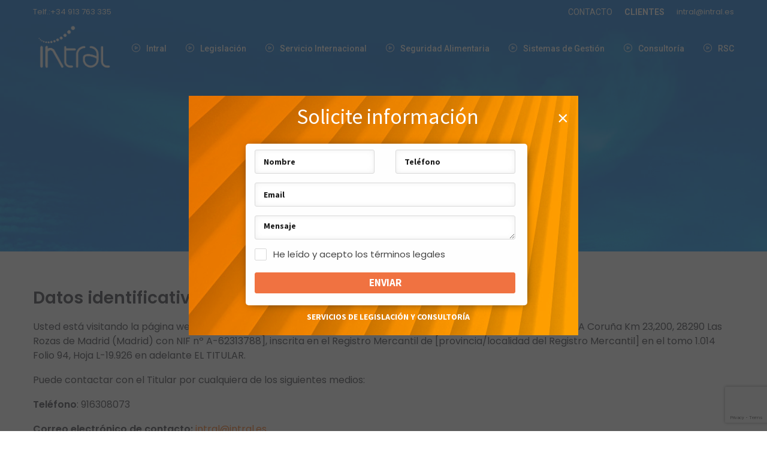

--- FILE ---
content_type: text/html; charset=UTF-8
request_url: https://www.intral.es/aviso-legal/
body_size: 17623
content:
<!DOCTYPE html>
<html lang="es">
<head>
<meta charset="UTF-8">
<meta name="viewport" content="width=device-width, initial-scale=1">

<link rel="shortcut icon" href="https://www.intral.es/wp-content/uploads/2020/04/favicon.png"/>
<link rel="profile" href="https://gmpg.org/xfn/11">
<link rel="pingback" href="https://www.intral.es/xmlrpc.php">

<!-- Google Tag Manager for WordPress by gtm4wp.com -->
<script data-cfasync="false" data-pagespeed-no-defer>
	var gtm4wp_datalayer_name = "dataLayer";
	var dataLayer = dataLayer || [];
</script>
<!-- End Google Tag Manager for WordPress by gtm4wp.com -->
	<!-- This site is optimized with the Yoast SEO plugin v15.3 - https://yoast.com/wordpress/plugins/seo/ -->
	<title>Aviso legal - Legislación y consultoría Ambiental - Sistemas de Gestión</title>
	<meta name="description" content="Esta web proporciona el acceso a multitud de información, servicios, programas o datos en Internet pertenecientes a el Titular" />
	<meta name="robots" content="index, follow, max-snippet:-1, max-image-preview:large, max-video-preview:-1" />
	<link rel="canonical" href="https://www.intral.es/aviso-legal/" />
	<meta property="og:locale" content="es_ES" />
	<meta property="og:type" content="article" />
	<meta property="og:title" content="Aviso legal - Legislación y consultoría Ambiental - Sistemas de Gestión" />
	<meta property="og:description" content="Esta web proporciona el acceso a multitud de información, servicios, programas o datos en Internet pertenecientes a el Titular" />
	<meta property="og:url" content="https://www.intral.es/aviso-legal/" />
	<meta property="og:site_name" content="Legislación y consultoría Ambiental - Sistemas de Gestión" />
	<meta property="article:modified_time" content="2021-10-21T06:18:52+00:00" />
	<meta name="twitter:card" content="summary_large_image" />
	<meta name="twitter:label1" content="Escrito por">
	<meta name="twitter:data1" content="Intral Gestión y Desarrollo">
	<meta name="twitter:label2" content="Tiempo de lectura">
	<meta name="twitter:data2" content="7 minutos">
	<script type="application/ld+json" class="yoast-schema-graph">{"@context":"https://schema.org","@graph":[{"@type":"Organization","@id":"https://www.intral.es/#organization","name":"INTRAL GESTI\u00d3N Y DESARROLLO","url":"https://www.intral.es/","sameAs":[],"logo":{"@type":"ImageObject","@id":"https://www.intral.es/#logo","inLanguage":"es","url":"https://www.intral.es/wp-content/uploads/2020/04/Intral_logo.jpg","width":276,"height":193,"caption":"INTRAL GESTI\u00d3N Y DESARROLLO"},"image":{"@id":"https://www.intral.es/#logo"}},{"@type":"WebSite","@id":"https://www.intral.es/#website","url":"https://www.intral.es/","name":"Legislaci\u00f3n y consultor\u00eda Ambiental - Sistemas de Gesti\u00f3n","description":"","publisher":{"@id":"https://www.intral.es/#organization"},"potentialAction":[{"@type":"SearchAction","target":"https://www.intral.es/?s={search_term_string}","query-input":"required name=search_term_string"}],"inLanguage":"es"},{"@type":"WebPage","@id":"https://www.intral.es/aviso-legal/#webpage","url":"https://www.intral.es/aviso-legal/","name":"Aviso legal - Legislaci\u00f3n y consultor\u00eda Ambiental - Sistemas de Gesti\u00f3n","isPartOf":{"@id":"https://www.intral.es/#website"},"datePublished":"2020-09-23T11:08:27+00:00","dateModified":"2021-10-21T06:18:52+00:00","description":"Esta web proporciona el acceso a multitud de informaci\u00f3n, servicios, programas o datos en Internet pertenecientes a el Titular","inLanguage":"es","potentialAction":[{"@type":"ReadAction","target":["https://www.intral.es/aviso-legal/"]}]}]}</script>
	<!-- / Yoast SEO plugin. -->


<link rel='dns-prefetch' href='//www.google.com' />
<link rel='dns-prefetch' href='//fonts.googleapis.com' />
<link rel='dns-prefetch' href='//s.w.org' />
<link rel="alternate" type="application/rss+xml" title="Legislación y consultoría Ambiental - Sistemas de Gestión &raquo; Feed" href="https://www.intral.es/feed/" />
<link rel="alternate" type="application/rss+xml" title="Legislación y consultoría Ambiental - Sistemas de Gestión &raquo; Feed de los comentarios" href="https://www.intral.es/comments/feed/" />
		<script type="text/javascript">
			window._wpemojiSettings = {"baseUrl":"https:\/\/s.w.org\/images\/core\/emoji\/12.0.0-1\/72x72\/","ext":".png","svgUrl":"https:\/\/s.w.org\/images\/core\/emoji\/12.0.0-1\/svg\/","svgExt":".svg","source":{"concatemoji":"https:\/\/www.intral.es\/wp-includes\/js\/wp-emoji-release.min.js?ver=5.4.18"}};
			/*! This file is auto-generated */
			!function(e,a,t){var n,r,o,i=a.createElement("canvas"),p=i.getContext&&i.getContext("2d");function s(e,t){var a=String.fromCharCode;p.clearRect(0,0,i.width,i.height),p.fillText(a.apply(this,e),0,0);e=i.toDataURL();return p.clearRect(0,0,i.width,i.height),p.fillText(a.apply(this,t),0,0),e===i.toDataURL()}function c(e){var t=a.createElement("script");t.src=e,t.defer=t.type="text/javascript",a.getElementsByTagName("head")[0].appendChild(t)}for(o=Array("flag","emoji"),t.supports={everything:!0,everythingExceptFlag:!0},r=0;r<o.length;r++)t.supports[o[r]]=function(e){if(!p||!p.fillText)return!1;switch(p.textBaseline="top",p.font="600 32px Arial",e){case"flag":return s([127987,65039,8205,9895,65039],[127987,65039,8203,9895,65039])?!1:!s([55356,56826,55356,56819],[55356,56826,8203,55356,56819])&&!s([55356,57332,56128,56423,56128,56418,56128,56421,56128,56430,56128,56423,56128,56447],[55356,57332,8203,56128,56423,8203,56128,56418,8203,56128,56421,8203,56128,56430,8203,56128,56423,8203,56128,56447]);case"emoji":return!s([55357,56424,55356,57342,8205,55358,56605,8205,55357,56424,55356,57340],[55357,56424,55356,57342,8203,55358,56605,8203,55357,56424,55356,57340])}return!1}(o[r]),t.supports.everything=t.supports.everything&&t.supports[o[r]],"flag"!==o[r]&&(t.supports.everythingExceptFlag=t.supports.everythingExceptFlag&&t.supports[o[r]]);t.supports.everythingExceptFlag=t.supports.everythingExceptFlag&&!t.supports.flag,t.DOMReady=!1,t.readyCallback=function(){t.DOMReady=!0},t.supports.everything||(n=function(){t.readyCallback()},a.addEventListener?(a.addEventListener("DOMContentLoaded",n,!1),e.addEventListener("load",n,!1)):(e.attachEvent("onload",n),a.attachEvent("onreadystatechange",function(){"complete"===a.readyState&&t.readyCallback()})),(n=t.source||{}).concatemoji?c(n.concatemoji):n.wpemoji&&n.twemoji&&(c(n.twemoji),c(n.wpemoji)))}(window,document,window._wpemojiSettings);
		</script>
		<style type="text/css">
img.wp-smiley,
img.emoji {
	display: inline !important;
	border: none !important;
	box-shadow: none !important;
	height: 1em !important;
	width: 1em !important;
	margin: 0 .07em !important;
	vertical-align: -0.1em !important;
	background: none !important;
	padding: 0 !important;
}
</style>
	<link rel='stylesheet' id='litespeed-cache-dummy-css'  href='https://www.intral.es/wp-content/plugins/litespeed-cache/assets/css/litespeed-dummy.css?ver=5.4.18' type='text/css' media='all' />
<link rel='stylesheet' id='layerslider-css'  href='https://www.intral.es/wp-content/plugins/LayerSlider/static/layerslider/css/layerslider.css?ver=6.9.2' type='text/css' media='all' />
<link rel='stylesheet' id='uji_countdown_2020-uji-style-css-css'  href='https://www.intral.es/wp-content/plugins/uji-countdown/dist/blocks.style.build.css' type='text/css' media='all' />
<link rel='stylesheet' id='contact-form-7-css'  href='https://www.intral.es/wp-content/plugins/contact-form-7/includes/css/styles.css?ver=5.2.2' type='text/css' media='all' />
<link rel='stylesheet' id='rs-plugin-settings-css'  href='https://www.intral.es/wp-content/plugins/revslider/public/assets/css/rs6.css?ver=6.2.2' type='text/css' media='all' />
<style id='rs-plugin-settings-inline-css' type='text/css'>
#rs-demo-id {}
</style>
<link rel='stylesheet' id='wpcf7-redirect-script-frontend-css'  href='https://www.intral.es/wp-content/plugins/wpcf7-redirect/build/assets/frontend-script.css?ver=2c532d7e2be36f6af233' type='text/css' media='all' />
<link rel='stylesheet' id='cesis-style-css'  href='https://www.intral.es/wp-content/themes/cesis/style.css?ver=5.4.18' type='text/css' media='all' />
<link rel='stylesheet' id='custom-style-css'  href='https://www.intral.es/wp-content/themes/cesis/css/cesis_media_queries.css?ver=5.4.18' type='text/css' media='all' />
<link rel='stylesheet' id='cesis-plugins-css'  href='https://www.intral.es/wp-content/themes/cesis/css/cesis_plugins.css?ver=5.4.18' type='text/css' media='all' />
<link rel='stylesheet' id='cesis-icons-css'  href='https://www.intral.es/wp-content/themes/cesis/includes/fonts/cesis_icons/cesis_icons.css?ver=5.4.18' type='text/css' media='all' />
<link rel='stylesheet' id='cesis-fonts-css'  href='https://fonts.googleapis.com/css?family=Poppins%3A400%2C500%2C600%2C70%7COpen+Sans%3A300%2C400%2C600%2C700%7CRoboto%3A400%2C500%2C700%2C900&#038;subset=latin%2Clatin-ext' type='text/css' media='all' />
<link rel='stylesheet' id='dynamic-css-css'  href='https://www.intral.es/wp-admin/admin-ajax.php?action=dynamic_css&#038;ver=5.4.18' type='text/css' media='all' />
<link rel='stylesheet' id='js_composer_front-css'  href='https://www.intral.es/wp-content/plugins/js_composer/assets/css/js_composer.min.css?ver=6.1' type='text/css' media='all' />
<link rel='stylesheet' id='lepopup-style-css'  href='https://www.intral.es/wp-content/plugins/halfdata-green-popups/css/style.css?ver=7.28' type='text/css' media='all' />
<link rel='stylesheet' id='airdatepicker-css'  href='https://www.intral.es/wp-content/plugins/halfdata-green-popups/css/airdatepicker.css?ver=7.28' type='text/css' media='all' />
<link rel='stylesheet' id='the-grid-css'  href='https://www.intral.es/wp-content/plugins/the-grid/frontend/assets/css/the-grid.min.css?ver=2.7.2' type='text/css' media='all' />
<style id='the-grid-inline-css' type='text/css'>
.tolb-holder{background:rgba(0,0,0,0.8)}.tolb-holder .tolb-close,.tolb-holder .tolb-title,.tolb-holder .tolb-counter,.tolb-holder .tolb-next i,.tolb-holder .tolb-prev i{color:#ffffff}.tolb-holder .tolb-load{border-color:rgba(255,255,255,0.2);border-left:3px solid #ffffff}
.to-heart-icon,.to-heart-icon svg,.to-post-like,.to-post-like .to-like-count{position:relative;display:inline-block}.to-post-like{width:auto;cursor:pointer;font-weight:400}.to-heart-icon{float:left;margin:0 4px 0 0}.to-heart-icon svg{overflow:visible;width:15px;height:14px}.to-heart-icon g{-webkit-transform:scale(1);transform:scale(1)}.to-heart-icon path{-webkit-transform:scale(1);transform:scale(1);transition:fill .4s ease,stroke .4s ease}.no-liked .to-heart-icon path{fill:#999;stroke:#999}.empty-heart .to-heart-icon path{fill:transparent!important;stroke:#999}.liked .to-heart-icon path,.to-heart-icon svg:hover path{fill:#ff6863!important;stroke:#ff6863!important}@keyframes heartBeat{0%{transform:scale(1)}20%{transform:scale(.8)}30%{transform:scale(.95)}45%{transform:scale(.75)}50%{transform:scale(.85)}100%{transform:scale(.9)}}@-webkit-keyframes heartBeat{0%,100%,50%{-webkit-transform:scale(1)}20%{-webkit-transform:scale(.8)}30%{-webkit-transform:scale(.95)}45%{-webkit-transform:scale(.75)}}.heart-pulse g{-webkit-animation-name:heartBeat;animation-name:heartBeat;-webkit-animation-duration:1s;animation-duration:1s;-webkit-animation-iteration-count:infinite;animation-iteration-count:infinite;-webkit-transform-origin:50% 50%;transform-origin:50% 50%}.to-post-like a{color:inherit!important;fill:inherit!important;stroke:inherit!important}
</style>
<link rel='stylesheet' id='redux-field-dev-icnselect-cesis_social_icons-font-end-css'  href='https://www.intral.es/wp-content/themes/cesis/admin/redux-extensions/extensions/dev_iconselect/dev_iconselect/include/fontawesome/css/font-awesome-social.css?ver=5.4.18' type='text/css' media='all' />
<link rel='stylesheet' id='redux-field-dev-icnselect-cesis_staff_social-font-end-css'  href='https://www.intral.es/wp-content/themes/cesis/admin/redux-extensions/extensions/dev_iconselect/dev_iconselect/include/fontawesome/css/font-awesome-social.css?ver=5.4.18' type='text/css' media='all' />
<link rel='stylesheet' id='redux-google-fonts-cesis_data-css'  href='https://fonts.googleapis.com/css?family=Poppins%3A400%2C500%2C300%7CRoboto+Slab%3A300%7CRoboto%3A400%2C500%2C700&#038;ver=5.4.18' type='text/css' media='all' />
<script type='text/javascript'>
/* <![CDATA[ */
var LS_Meta = {"v":"6.9.2"};
/* ]]> */
</script>
<script type='text/javascript' src='https://www.intral.es/wp-content/plugins/LayerSlider/static/layerslider/js/greensock.js?ver=1.19.0'></script>
<script type='text/javascript' src='https://www.intral.es/wp-includes/js/jquery/jquery.js?ver=1.12.4-wp'></script>
<script type='text/javascript' src='https://www.intral.es/wp-includes/js/jquery/jquery-migrate.min.js?ver=1.4.1'></script>
<script type='text/javascript' src='https://www.intral.es/wp-content/plugins/LayerSlider/static/layerslider/js/layerslider.kreaturamedia.jquery.js?ver=6.9.2'></script>
<script type='text/javascript' src='https://www.intral.es/wp-content/plugins/LayerSlider/static/layerslider/js/layerslider.transitions.js?ver=6.9.2'></script>
<script type='text/javascript' src='https://www.intral.es/wp-content/plugins/revslider/public/assets/js/rbtools.min.js?ver=6.0'></script>
<script type='text/javascript' src='https://www.intral.es/wp-content/plugins/revslider/public/assets/js/rs6.min.js?ver=6.2.2'></script>
<meta name="generator" content="Powered by LayerSlider 6.9.2 - Multi-Purpose, Responsive, Parallax, Mobile-Friendly Slider Plugin for WordPress." />
<!-- LayerSlider updates and docs at: https://layerslider.kreaturamedia.com -->
<link rel='https://api.w.org/' href='https://www.intral.es/wp-json/' />
<link rel="EditURI" type="application/rsd+xml" title="RSD" href="https://www.intral.es/xmlrpc.php?rsd" />
<link rel="wlwmanifest" type="application/wlwmanifest+xml" href="https://www.intral.es/wp-includes/wlwmanifest.xml" /> 
<meta name="generator" content="WordPress 5.4.18" />
<link rel='shortlink' href='https://www.intral.es/?p=11859' />
<link rel="alternate" type="application/json+oembed" href="https://www.intral.es/wp-json/oembed/1.0/embed?url=https%3A%2F%2Fwww.intral.es%2Faviso-legal%2F" />
<link rel="alternate" type="text/xml+oembed" href="https://www.intral.es/wp-json/oembed/1.0/embed?url=https%3A%2F%2Fwww.intral.es%2Faviso-legal%2F&#038;format=xml" />

<!-- Google Tag Manager for WordPress by gtm4wp.com -->
<!-- GTM Container placement set to automatic -->
<script data-cfasync="false" data-pagespeed-no-defer>
	var dataLayer_content = {"pagePostType":"page","pagePostType2":"single-page","pagePostAuthor":"Intral Gestión y Desarrollo"};
	dataLayer.push( dataLayer_content );
</script>
<script data-cfasync="false" data-pagespeed-no-defer>
		if (typeof gtag == "undefined") {
			function gtag(){dataLayer.push(arguments);}
		}

		gtag("consent", "default", {
			"analytics_storage": "denied",
			"ad_storage": "denied",
			"ad_user_data": "denied",
			"ad_personalization": "denied",
			"functionality_storage": "denied",
			"security_storage": "denied",
			"personalization_storage": "denied",
		});
</script>
<script data-cfasync="false" data-pagespeed-no-defer>
(function(w,d,s,l,i){w[l]=w[l]||[];w[l].push({'gtm.start':
new Date().getTime(),event:'gtm.js'});var f=d.getElementsByTagName(s)[0],
j=d.createElement(s),dl=l!='dataLayer'?'&l='+l:'';j.async=true;j.src=
'//www.googletagmanager.com/gtm.js?id='+i+dl;f.parentNode.insertBefore(j,f);
})(window,document,'script','dataLayer','GTM-TD625NX');
</script>
<!-- End Google Tag Manager for WordPress by gtm4wp.com --><meta name="generator" content="Powered by WPBakery Page Builder - drag and drop page builder for WordPress."/>
<meta name="generator" content="Powered by Slider Revolution 6.2.2 - responsive, Mobile-Friendly Slider Plugin for WordPress with comfortable drag and drop interface." />

		<script>var lepopup_customjs_handlers={};var lepopup_cookie_value="ilovefamily";var lepopup_events_data={};var lepopup_content_id="11859";</script><script>function lepopup_add_event(_event,_data){if(typeof _lepopup_add_event == typeof undefined){jQuery(document).ready(function(){_lepopup_add_event(_event,_data);});}else{_lepopup_add_event(_event,_data);}}</script><script type="text/javascript">function setREVStartSize(e){			
			try {								
				var pw = document.getElementById(e.c).parentNode.offsetWidth,
					newh;
				pw = pw===0 || isNaN(pw) ? window.innerWidth : pw;
				e.tabw = e.tabw===undefined ? 0 : parseInt(e.tabw);
				e.thumbw = e.thumbw===undefined ? 0 : parseInt(e.thumbw);
				e.tabh = e.tabh===undefined ? 0 : parseInt(e.tabh);
				e.thumbh = e.thumbh===undefined ? 0 : parseInt(e.thumbh);
				e.tabhide = e.tabhide===undefined ? 0 : parseInt(e.tabhide);
				e.thumbhide = e.thumbhide===undefined ? 0 : parseInt(e.thumbhide);
				e.mh = e.mh===undefined || e.mh=="" || e.mh==="auto" ? 0 : parseInt(e.mh,0);		
				if(e.layout==="fullscreen" || e.l==="fullscreen") 						
					newh = Math.max(e.mh,window.innerHeight);				
				else{					
					e.gw = Array.isArray(e.gw) ? e.gw : [e.gw];
					for (var i in e.rl) if (e.gw[i]===undefined || e.gw[i]===0) e.gw[i] = e.gw[i-1];					
					e.gh = e.el===undefined || e.el==="" || (Array.isArray(e.el) && e.el.length==0)? e.gh : e.el;
					e.gh = Array.isArray(e.gh) ? e.gh : [e.gh];
					for (var i in e.rl) if (e.gh[i]===undefined || e.gh[i]===0) e.gh[i] = e.gh[i-1];
										
					var nl = new Array(e.rl.length),
						ix = 0,						
						sl;					
					e.tabw = e.tabhide>=pw ? 0 : e.tabw;
					e.thumbw = e.thumbhide>=pw ? 0 : e.thumbw;
					e.tabh = e.tabhide>=pw ? 0 : e.tabh;
					e.thumbh = e.thumbhide>=pw ? 0 : e.thumbh;					
					for (var i in e.rl) nl[i] = e.rl[i]<window.innerWidth ? 0 : e.rl[i];
					sl = nl[0];									
					for (var i in nl) if (sl>nl[i] && nl[i]>0) { sl = nl[i]; ix=i;}															
					var m = pw>(e.gw[ix]+e.tabw+e.thumbw) ? 1 : (pw-(e.tabw+e.thumbw)) / (e.gw[ix]);					

					newh =  (e.type==="carousel" && e.justify==="true" ? e.gh[ix] : (e.gh[ix] * m)) + (e.tabh + e.thumbh);
				}			
				
				if(window.rs_init_css===undefined) window.rs_init_css = document.head.appendChild(document.createElement("style"));					
				document.getElementById(e.c).height = newh;
				window.rs_init_css.innerHTML += "#"+e.c+"_wrapper { height: "+newh+"px }";				
			} catch(e){
				console.log("Failure at Presize of Slider:" + e)
			}					   
		  };</script>
		<style type="text/css" id="wp-custom-css">
			@media (max-width:978px){
	.main-title{
		margin-top:0px !important;
		font-size:30px;
		line-height:40px !important;
	}	
}
.main-title{
	margin-top:121px;
}
.formPerPage input, .formPerPage textarea{
	border:solid #f07241 1px !important;
	margin:5px 0px;
	border-radius:5px !important;
}
.formPerPage a{
	color:#f07241;
}
.formPerPage a:hover{
	color:#f18054;
}

.formPerPageWhite input, .formPerPageWhite textarea{
	border:solid #ffffff 1px !important;
	margin:5px 0px;
	border-radius:5px !important;
}
.formPerPageWhite a{
	color:#ffffff;
}
.formPerPageWhite a:hover{
	color:#ffffff;
}
.tableFAQs{
	 line-height: 1.7;
    font-family: Source Sans Pro, sans-serif;
    font-weight: normal;
    color: #666666;
    font-size: 1em;
    width: 543px;
    box-sizing: border-box;
    max-width: 100%;
    background-color: transparent;
    border-collapse: collapse;
    border-spacing: 0;
    border: solid #fec900 2px;
    border-radius: 3px !important;
    margin: 0px auto;
    margin-bottom: 0;
}
.tableFAQs th{
    line-height: 1.7;
    font-family: Source Sans Pro, sans-serif;
    border-collapse: collapse;
    border-spacing: 0;
    width: 272px;
    box-sizing: border-box;
    background-color: #fec900 !important;
    color: #000000 !important;
    font-weight: bold !important;
    padding: 10px;
    font-size: 1.1em;
    text-align:center;
    border-bottom:solid #cccccc 1px;
}
.tableFAQs tr{
    line-height: 1.7;
    font-family: Source Sans Pro, sans-serif;
    font-weight: normal;
    color: #ffffff;
    font-size: 1em;
    border-collapse: collapse;
    border-spacing: 0;
    box-sizing: border-box;
    background-color: #ffffff;
    border: solid #cccccc 1px;
}
.tableFAQs td{
    line-height: 1.7;
    font-family: Source Sans Pro, sans-serif;
    font-weight: normal;
    color: #000000;
    font-size: 1em;
    border-collapse: collapse;
    border-spacing: 0;
    box-sizing: border-box;
    width: 50%;
    text-align: center;
    padding: 10px;
}
@media (max-width:767px){
	h1:not(.rs-layer){
    font-size: 20px !important;
    line-height: 24px !important;
	}
	h2:not(.rs-layer){
    font-size: 19px !important;
    line-height: 23px !important;
	}
	h3:not(.rs-layer){
    font-size: 18px !important;
    line-height: 22px !important;
	}
}
/*Fix top bar visible on mobile*/
@media (max-width:768px){
	.header_top_bar{
    display: block !important;
		height:50px !important;
	}
	.header_top_bar a{
		color:#ffffff;
	}
	.top_bar_left{
		display: block;
    width: 100%;
    text-align: center;
		line-height:24px;
	}
	.top_bar_left .top_bar_phone{
		float:none;
	}
	.top_bar_right{
		float: none;
		display: block;
    width: 100%;
    text-align: center;
		line-height:20px;
	}
	.top_bar_right .top_bar_email{
		width: 120px;
    display: inline-block;
    float: none;
    vertical-align: 17px;
		padding-left:0px !important;
	}
	.top_bar_right .menu-top-bar-ct{
		width: 180px;
    display: inline-block;
    float: none;
		vertical-align:11px;
		padding-left:0px !important;
	}
}
/*=============================*/

/*Contact form landing 2021 styles*/
.formLanding2021 input:not([type=checkbox]), .formLanding2021 textarea {
    color: #000;
    border: 1px solid #FF6600 !important;
    border-radius: 0;
    background: none;
    transition: all 0.3s ease-in-out;
    -webkit-transition: all 0.3s ease-in-out;
    background-color: #fff;
}
.formLanding2021 input[type=checkbox]{
	border: solid black 1px !important;
	border-radius:2px !important;
}
.formLanding2021 .oneElement a{
	color:#ff6600 !important;
	font-size:12px !important;
}
.formLanding2021 input[type=submit]{
	background-color:#ff6600;
	color:#ffffff;
	font-weight:bold;
}
.formLanding2021 input[type=submit]:hover{
	background-color:#333;

}
.formLanding2021 .oneElement.elemCenter{
	font-size:12px !important;
}
.formLanding2021 .threeElements{
	width:calc(100% / 3 - 3px) !important;
	display:inline-block;
}
.formLanding2021 .oneElement > .your-consent{
	width:20px;
	display:inline-block;
	margin-top:0px;
	margin-bottom:0px !important;
}
.formLanding2021 .twoElements{
	width:calc(100% / 2 - 3px) !important;
	display:inline-block;
	padding-top:20px;
}
.formLanding2021 .elemRight{
	text-align:right;
}
.formLanding2021 .twoElements .g-recaptcha-response{
	display:inline-block;
}
.formLanding2021 .twoElements .wpcf7-submit{
	display:inline-block;
}
.formLanding2021 .wpcf7-textarea{
	height:70px;
}
.formLanding2021 .oneElement a{
	font-size:14px;
}
.formLanding2021 input, .formLanding2021 textarea{
	border-radius:10px !important;
}
@media (max-width:1200px){
	.formLanding2021 .threeElements span{
		width:100% !important;
		display:inline-block;
	}
	.formLanding2021 .threeElements{
		width:100% !important;
		display:inline-block;
	}
}
@media (max-width:520px){
	.formLanding2021 .twoElements{
		width:100% !important;
		text-align:center;
	}
	.formLanding2021 .elemCenter{
		text-align:center;
	}
}
/*================================*/

@media (max-width:767px){
	#cesis_colophon, #cesis_colophon h3, #cesis_colophon .wpb_single_image{
		text-align:center !important;
	}
}
/*===================================*/
.wpb_wrapper>ul>li:before{
	display: none;
}
.wpb_wrapper>ul>li{
	list-style-type: initial;
}

#wpcf7-f7652-p11073-o1 .wpcf7-submit{
	background-color:#ff6600 !important;
	border-color:#ff6600 !important;
}
#wpcf7-f7652-p11073-o1 .wpcf7-submit:hover{
	opacity:0.7;
}

/*Disable body 404*/
.error404 #cesis_main{
	display:none;
}
.error404 .footer_content_block .cesis_container > div:first-child{
	display:none;
}
/*================*/

/*Entrada de blog*/
.single-post .entry-content img{
	border-radius:10px;
	margin:10px 0;
}
.single-post .entry-content h2{
	text-align:left !important;
}		</style>
		<style type="text/css" data-type="vc_shortcodes-custom-css">.vc_custom_1600859976148{padding-top: 60px !important;padding-bottom: 60px !important;}</style><noscript><style> .wpb_animate_when_almost_visible { opacity: 1; }</style></noscript></head>

<body data-rsssl=1 class="page-template-default page page-id-11859  header_sticky no-touch cesis_parent_highlight cesis_lightbox_lg wpb-js-composer js-comp-ver-6.1 vc_responsive">
<div id="wrap_all">


<div id="header_container" class="cesis_transparent_header" >
<div class="header_top_bar">
  <div class="cesis_container">
    <div class="top_bar_left">
    <div class="top_bar_phone"><a href="tel:+34913763335">Telf.:+34 913 763 335</a></div>

    </div>
    <div class="top_bar_right">

      <div class="top_bar_email"><a href="mailto:intral@intral.es">intral@intral.es</a></div><div class="menu-top-bar-ct"><ul id="top-bar-menu" class="top-bar-menu"><li id="menu-item-11334" class="menu-item menu-item-type-post_type menu-item-object-page menu-item-11334"><a title="Información y contacto" href="https://www.intral.es/informacion-y-contacto/">CONTACTO</a></li>
<li id="menu-item-11335" class="menu-item menu-item-type-custom menu-item-object-custom menu-item-11335"><a target="_blank" rel="noopener noreferrer" href="https://www.intraliweb.es/intral/servlet/login"><strong>CLIENTES</strong></a></li>
</ul></div><div class="top_bar_menu"></div>
     </div>
  </div>
  <!-- .cesis_container -->
</div>
<!-- .header_top_bar -->

<header id="cesis_header" class="top-header cesis_sticky cesis_header_hiding  cesis_header_shadow">

<div class="header_main">
  <div class="cesis_container">
    <div class="header_logo logo_left">
      		<div id="logo_img">
			<a href="https://www.intral.es">
				<img class="white_logo desktop_logo" src="https://www.intral.es/wp-content/uploads/2020/04/logo_Blanco.png" alt="Legislación y consultoría Ambiental &#8211; Sistemas de Gestión" title="Legislación y consultoría Ambiental &#8211; Sistemas de Gestión"/>
				<img class="dark_logo desktop_logo" src="https://www.intral.es/wp-content/uploads/2020/04/Intral_logo.jpg" alt="Legislación y consultoría Ambiental &#8211; Sistemas de Gestión" title="Legislación y consultoría Ambiental &#8211; Sistemas de Gestión"/>
				<img class="mobile_logo" src="https://www.intral.es/wp-content/uploads/2020/04/Intral_logo.jpg" alt="Legislación y consultoría Ambiental &#8211; Sistemas de Gestión" title="Legislación y consultoría Ambiental &#8211; Sistemas de Gestión"/>
			</a>
		</div>

		
		  <div class="cesis_menu_button cesis_mobile_menu_switch"><span class="lines"></span></div>
			    </div>
    <!-- .header_logo -->

        <!-- .tt-main-additional -->

    <nav id="site-navigation" class="tt-main-navigation logo_left menu_right nav_normal ">
      <div class="menu-main-ct"><ul id="main-menu" class="main-menu sm smart_menu"><li class="   menu-item menu-item-type-post_type menu-item-object-page menu-item-home menu-item-9500 " ><a href="https://www.intral.es/"><span><i class="fa-play2 cesis_menu_icon"></i>Intral</span></a></li>
<li class="cesis_megamenu mega-col-3   menu-item menu-item-type-custom menu-item-object-custom menu-item-has-children menu-item-11772 " ><a href="#"><span><i class="fa-play2 cesis_menu_icon"></i>Legislación</span></a>
<ul class="sub-menu">
	<li class="   menu-item menu-item-type-post_type menu-item-object-page menu-item-11624 " ><a href="https://www.intral.es/servicios-en-legislacion-normativa/"><span><i class="fa-rightarrow cesis_menu_icon"></i>Servicios de Legislación</span></a></li>
	<li class="   menu-item menu-item-type-post_type menu-item-object-page menu-item-11004 " ><a title="Legislación MedioAmbiental" href="https://www.intral.es/servicios-en-legislacion-normativa/legislacion-medioambiental/"><span><i class="fa-rightarrow cesis_menu_icon"></i>Medio Ambiente</span></a></li>
	<li class="   menu-item menu-item-type-post_type menu-item-object-page menu-item-11019 " ><a title="Legislación en Seguridad Industrial" href="https://www.intral.es/servicios-en-legislacion-normativa/seguridad-industrial/"><span><i class="fa-rightarrow cesis_menu_icon"></i>Seguridad Industrial</span></a></li>
	<li class="   menu-item menu-item-type-post_type menu-item-object-page menu-item-11331 " ><a title="Legislación Seguridad Alimentaria" href="https://www.intral.es/servicios-en-legislacion-normativa/legislacion-en-seguridad-alimentaria/"><span><i class="fa-rightarrow cesis_menu_icon"></i>Seguridad Alimentaria</span></a></li>
	<li class="   menu-item menu-item-type-post_type menu-item-object-page menu-item-11385 " ><a href="https://www.intral.es/servicios-en-legislacion-normativa/legislacion-en-eficiencia-energetica/"><span><i class="fa-rightarrow cesis_menu_icon"></i>Eficiencia Energética</span></a></li>
	<li class="   menu-item menu-item-type-post_type menu-item-object-page menu-item-11042 " ><a href="https://www.intral.es/servicios-en-legislacion-normativa/prevencion-de-riesgos-laborales/"><span><i class="fa-rightarrow cesis_menu_icon"></i>Prevención de Riesgos Laborales</span></a></li>
	<li class="   menu-item menu-item-type-post_type menu-item-object-page menu-item-11024 " ><a href="https://www.intral.es/servicios-en-legislacion-normativa/normativa-de-calidad/"><span><i class="fa-rightarrow cesis_menu_icon"></i>Calidad</span></a></li>
</ul>
</li>
<li class="   menu-item menu-item-type-post_type menu-item-object-page menu-item-11333 " ><a href="https://www.intral.es/legislacion-internacional/"><span><i class="fa-play2 cesis_menu_icon"></i>Servicio Internacional</span></a></li>
<li class="cesis_megamenu mega-col-2   menu-item menu-item-type-custom menu-item-object-custom menu-item-has-children menu-item-11773 " ><a href="#"><span><i class="fa-play2 cesis_menu_icon"></i>Seguridad Alimentaria</span></a>
<ul class="sub-menu">
	<li class="   menu-item menu-item-type-post_type menu-item-object-page menu-item-11163 " ><a href="https://www.intral.es/servicios-en-legislacion-normativa/legislacion-en-seguridad-alimentaria/"><span><i class="fa-rightarrow cesis_menu_icon"></i>Legislación Seguridad Alimentaria</span></a></li>
	<li class="   menu-item menu-item-type-post_type menu-item-object-page menu-item-11166 " ><a href="https://www.intral.es/servicios-en-legislacion-normativa/sistemas-appcc-seguridad-alimentaria/"><span><i class="fa-rightarrow cesis_menu_icon"></i>Sistemas APPCC</span></a></li>
	<li class="   menu-item menu-item-type-post_type menu-item-object-page menu-item-11434 " ><a href="https://www.intral.es/servicios-en-legislacion-normativa/appcc-hosteleria-seguridad-alimentaria/"><span><i class="fa-rightarrow cesis_menu_icon"></i>APPCC Hostelería</span></a></li>
	<li class="   menu-item menu-item-type-post_type menu-item-object-page menu-item-11433 " ><a href="https://www.intral.es/servicios-en-legislacion-normativa/appcc-industrias-alimentarias-seguridad-alimentaria/"><span><i class="fa-rightarrow cesis_menu_icon"></i>APPCC Industria Alimentaria</span></a></li>
	<li class="   menu-item menu-item-type-post_type menu-item-object-page menu-item-12667 " ><a href="https://www.intral.es/alertas-en-seguridad-alimentaria/"><span><i class="fa-rightarrow cesis_menu_icon"></i>Alertas en seguridad alimentaria</span></a></li>
</ul>
</li>
<li class="cesis_megamenu mega-col-3   menu-item menu-item-type-custom menu-item-object-custom menu-item-has-children menu-item-11774 " ><a href="#"><span><i class="fa-play2 cesis_menu_icon"></i>Sistemas de Gestión</span></a>
<ul class="sub-menu">
	<li class="   menu-item menu-item-type-post_type menu-item-object-page menu-item-11623 " ><a href="https://www.intral.es/servicios-en-legislacion-normativa/normas-iso-9001-14001/"><span><i class="fa-rightarrow cesis_menu_icon"></i>Sistemas de Gestión</span></a></li>
	<li class="   menu-item menu-item-type-post_type menu-item-object-page menu-item-11482 " ><a href="https://www.intral.es/servicios-en-legislacion-normativa/sistema-de-gestion-iso-9001/"><span><i class="fa-rightarrow cesis_menu_icon"></i>ISO 9001:2015</span></a></li>
	<li class="   menu-item menu-item-type-post_type menu-item-object-page menu-item-11488 " ><a href="https://www.intral.es/servicios-en-legislacion-normativa/sistema-de-gestion-iso-14001/"><span><i class="fa-rightarrow cesis_menu_icon"></i>ISO 14001:2015</span></a></li>
	<li class="   menu-item menu-item-type-post_type menu-item-object-page menu-item-11496 " ><a href="https://www.intral.es/servicios-en-legislacion-normativa/sistema-de-gestion-iso-45001/"><span><i class="fa-rightarrow cesis_menu_icon"></i>ISO 45001:2018</span></a></li>
	<li class="   menu-item menu-item-type-post_type menu-item-object-page menu-item-11501 " ><a href="https://www.intral.es/servicios-en-legislacion-normativa/sistema-integrado-de-gestion/"><span><i class="fa-rightarrow cesis_menu_icon"></i>Sistema Integrado de Gestión</span></a></li>
	<li class="   menu-item menu-item-type-post_type menu-item-object-page menu-item-11570 " ><a href="https://www.intral.es/servicios-en-legislacion-normativa/adaptacion-a-la-nueva-norma-iso-45001/"><span><i class="fa-rightarrow cesis_menu_icon"></i>Adaptación nueva norma ISO 45001</span></a></li>
	<li class="   menu-item menu-item-type-post_type menu-item-object-page menu-item-11868 " ><a href="https://www.intral.es/servicios-en-legislacion-normativa/sistemas-de-gestion-de-eventos-sostenibles-iso-20121/"><span><i class="fa-rightarrow cesis_menu_icon"></i>Eventos sostenibles ISO 20121</span></a></li>
</ul>
</li>
<li class="   menu-item menu-item-type-custom menu-item-object-custom menu-item-11337 " ><a href="https://www.intral.es/consultoria/"><span><i class="fa-play2 cesis_menu_icon"></i>Consultoría</span></a></li>
<li class="cesis_megamenu mega-col-3   menu-item menu-item-type-custom menu-item-object-custom menu-item-has-children menu-item-11775 " ><a href="#"><span><i class="fa-play2 cesis_menu_icon"></i>RSC</span></a>
<ul class="sub-menu">
	<li class="   menu-item menu-item-type-post_type menu-item-object-page menu-item-11866 " ><a href="https://www.intral.es/servicios-en-legislacion-normativa/estudios-de-materialidad-y-elaboracion-de-planes-estrategicos-de-rsc/"><span><i class="fa-rightarrow cesis_menu_icon"></i>Materialidad y planes estratégicos</span></a></li>
	<li class="   menu-item menu-item-type-post_type menu-item-object-page menu-item-11867 " ><a href="https://www.intral.es/servicios-en-legislacion-normativa/sistema-de-gestion-etica-y-socialmente-responsable-sge21/"><span><i class="fa-rightarrow cesis_menu_icon"></i>Sistema de Gestión Ética SGE21</span></a></li>
	<li class="   menu-item menu-item-type-post_type menu-item-object-page menu-item-11540 " ><a href="https://www.intral.es/servicios-en-legislacion-normativa/estados-de-informacion-no-financiera/"><span><i class="fa-rightarrow cesis_menu_icon"></i>Estados de Información no Financiera</span></a></li>
	<li class="   menu-item menu-item-type-post_type menu-item-object-page menu-item-11869 " ><a href="https://www.intral.es/servicios-en-legislacion-normativa/planes-de-igualdad/"><span><i class="fa-rightarrow cesis_menu_icon"></i>Planes de igualdad</span></a></li>
</ul>
</li>
</ul></div>    </nav>
    <!-- #site-navigation -->

  </div>
  <!-- .cesis_container -->
</div>
<!-- .header_main -->
<div class="header_mobile ">
  <nav id="mobile-navigation" class="tt-mobile-navigation">
    <div class="menu-mobile-ct"><ul id="mobile-menu" class="mobile-menu sm smart_menu"><li class="   menu-item menu-item-type-post_type menu-item-object-page menu-item-home menu-item-9500 " ><a href="https://www.intral.es/"><span><i class="fa-play2 cesis_menu_icon"></i>Intral</span></a></li>
<li class="cesis_megamenu mega-col-3   menu-item menu-item-type-custom menu-item-object-custom menu-item-has-children menu-item-11772 " ><a href="#"><span><i class="fa-play2 cesis_menu_icon"></i>Legislación</span></a>
<ul class="sub-menu">
	<li class="   menu-item menu-item-type-post_type menu-item-object-page menu-item-11624 " ><a href="https://www.intral.es/servicios-en-legislacion-normativa/"><span><i class="fa-rightarrow cesis_menu_icon"></i>Servicios de Legislación</span></a></li>
	<li class="   menu-item menu-item-type-post_type menu-item-object-page menu-item-11004 " ><a title="Legislación MedioAmbiental" href="https://www.intral.es/servicios-en-legislacion-normativa/legislacion-medioambiental/"><span><i class="fa-rightarrow cesis_menu_icon"></i>Medio Ambiente</span></a></li>
	<li class="   menu-item menu-item-type-post_type menu-item-object-page menu-item-11019 " ><a title="Legislación en Seguridad Industrial" href="https://www.intral.es/servicios-en-legislacion-normativa/seguridad-industrial/"><span><i class="fa-rightarrow cesis_menu_icon"></i>Seguridad Industrial</span></a></li>
	<li class="   menu-item menu-item-type-post_type menu-item-object-page menu-item-11331 " ><a title="Legislación Seguridad Alimentaria" href="https://www.intral.es/servicios-en-legislacion-normativa/legislacion-en-seguridad-alimentaria/"><span><i class="fa-rightarrow cesis_menu_icon"></i>Seguridad Alimentaria</span></a></li>
	<li class="   menu-item menu-item-type-post_type menu-item-object-page menu-item-11385 " ><a href="https://www.intral.es/servicios-en-legislacion-normativa/legislacion-en-eficiencia-energetica/"><span><i class="fa-rightarrow cesis_menu_icon"></i>Eficiencia Energética</span></a></li>
	<li class="   menu-item menu-item-type-post_type menu-item-object-page menu-item-11042 " ><a href="https://www.intral.es/servicios-en-legislacion-normativa/prevencion-de-riesgos-laborales/"><span><i class="fa-rightarrow cesis_menu_icon"></i>Prevención de Riesgos Laborales</span></a></li>
	<li class="   menu-item menu-item-type-post_type menu-item-object-page menu-item-11024 " ><a href="https://www.intral.es/servicios-en-legislacion-normativa/normativa-de-calidad/"><span><i class="fa-rightarrow cesis_menu_icon"></i>Calidad</span></a></li>
</ul>
</li>
<li class="   menu-item menu-item-type-post_type menu-item-object-page menu-item-11333 " ><a href="https://www.intral.es/legislacion-internacional/"><span><i class="fa-play2 cesis_menu_icon"></i>Servicio Internacional</span></a></li>
<li class="cesis_megamenu mega-col-2   menu-item menu-item-type-custom menu-item-object-custom menu-item-has-children menu-item-11773 " ><a href="#"><span><i class="fa-play2 cesis_menu_icon"></i>Seguridad Alimentaria</span></a>
<ul class="sub-menu">
	<li class="   menu-item menu-item-type-post_type menu-item-object-page menu-item-11163 " ><a href="https://www.intral.es/servicios-en-legislacion-normativa/legislacion-en-seguridad-alimentaria/"><span><i class="fa-rightarrow cesis_menu_icon"></i>Legislación Seguridad Alimentaria</span></a></li>
	<li class="   menu-item menu-item-type-post_type menu-item-object-page menu-item-11166 " ><a href="https://www.intral.es/servicios-en-legislacion-normativa/sistemas-appcc-seguridad-alimentaria/"><span><i class="fa-rightarrow cesis_menu_icon"></i>Sistemas APPCC</span></a></li>
	<li class="   menu-item menu-item-type-post_type menu-item-object-page menu-item-11434 " ><a href="https://www.intral.es/servicios-en-legislacion-normativa/appcc-hosteleria-seguridad-alimentaria/"><span><i class="fa-rightarrow cesis_menu_icon"></i>APPCC Hostelería</span></a></li>
	<li class="   menu-item menu-item-type-post_type menu-item-object-page menu-item-11433 " ><a href="https://www.intral.es/servicios-en-legislacion-normativa/appcc-industrias-alimentarias-seguridad-alimentaria/"><span><i class="fa-rightarrow cesis_menu_icon"></i>APPCC Industria Alimentaria</span></a></li>
	<li class="   menu-item menu-item-type-post_type menu-item-object-page menu-item-12667 " ><a href="https://www.intral.es/alertas-en-seguridad-alimentaria/"><span><i class="fa-rightarrow cesis_menu_icon"></i>Alertas en seguridad alimentaria</span></a></li>
</ul>
</li>
<li class="cesis_megamenu mega-col-3   menu-item menu-item-type-custom menu-item-object-custom menu-item-has-children menu-item-11774 " ><a href="#"><span><i class="fa-play2 cesis_menu_icon"></i>Sistemas de Gestión</span></a>
<ul class="sub-menu">
	<li class="   menu-item menu-item-type-post_type menu-item-object-page menu-item-11623 " ><a href="https://www.intral.es/servicios-en-legislacion-normativa/normas-iso-9001-14001/"><span><i class="fa-rightarrow cesis_menu_icon"></i>Sistemas de Gestión</span></a></li>
	<li class="   menu-item menu-item-type-post_type menu-item-object-page menu-item-11482 " ><a href="https://www.intral.es/servicios-en-legislacion-normativa/sistema-de-gestion-iso-9001/"><span><i class="fa-rightarrow cesis_menu_icon"></i>ISO 9001:2015</span></a></li>
	<li class="   menu-item menu-item-type-post_type menu-item-object-page menu-item-11488 " ><a href="https://www.intral.es/servicios-en-legislacion-normativa/sistema-de-gestion-iso-14001/"><span><i class="fa-rightarrow cesis_menu_icon"></i>ISO 14001:2015</span></a></li>
	<li class="   menu-item menu-item-type-post_type menu-item-object-page menu-item-11496 " ><a href="https://www.intral.es/servicios-en-legislacion-normativa/sistema-de-gestion-iso-45001/"><span><i class="fa-rightarrow cesis_menu_icon"></i>ISO 45001:2018</span></a></li>
	<li class="   menu-item menu-item-type-post_type menu-item-object-page menu-item-11501 " ><a href="https://www.intral.es/servicios-en-legislacion-normativa/sistema-integrado-de-gestion/"><span><i class="fa-rightarrow cesis_menu_icon"></i>Sistema Integrado de Gestión</span></a></li>
	<li class="   menu-item menu-item-type-post_type menu-item-object-page menu-item-11570 " ><a href="https://www.intral.es/servicios-en-legislacion-normativa/adaptacion-a-la-nueva-norma-iso-45001/"><span><i class="fa-rightarrow cesis_menu_icon"></i>Adaptación nueva norma ISO 45001</span></a></li>
	<li class="   menu-item menu-item-type-post_type menu-item-object-page menu-item-11868 " ><a href="https://www.intral.es/servicios-en-legislacion-normativa/sistemas-de-gestion-de-eventos-sostenibles-iso-20121/"><span><i class="fa-rightarrow cesis_menu_icon"></i>Eventos sostenibles ISO 20121</span></a></li>
</ul>
</li>
<li class="   menu-item menu-item-type-custom menu-item-object-custom menu-item-11337 " ><a href="https://www.intral.es/consultoria/"><span><i class="fa-play2 cesis_menu_icon"></i>Consultoría</span></a></li>
<li class="cesis_megamenu mega-col-3   menu-item menu-item-type-custom menu-item-object-custom menu-item-has-children menu-item-11775 " ><a href="#"><span><i class="fa-play2 cesis_menu_icon"></i>RSC</span></a>
<ul class="sub-menu">
	<li class="   menu-item menu-item-type-post_type menu-item-object-page menu-item-11866 " ><a href="https://www.intral.es/servicios-en-legislacion-normativa/estudios-de-materialidad-y-elaboracion-de-planes-estrategicos-de-rsc/"><span><i class="fa-rightarrow cesis_menu_icon"></i>Materialidad y planes estratégicos</span></a></li>
	<li class="   menu-item menu-item-type-post_type menu-item-object-page menu-item-11867 " ><a href="https://www.intral.es/servicios-en-legislacion-normativa/sistema-de-gestion-etica-y-socialmente-responsable-sge21/"><span><i class="fa-rightarrow cesis_menu_icon"></i>Sistema de Gestión Ética SGE21</span></a></li>
	<li class="   menu-item menu-item-type-post_type menu-item-object-page menu-item-11540 " ><a href="https://www.intral.es/servicios-en-legislacion-normativa/estados-de-informacion-no-financiera/"><span><i class="fa-rightarrow cesis_menu_icon"></i>Estados de Información no Financiera</span></a></li>
	<li class="   menu-item menu-item-type-post_type menu-item-object-page menu-item-11869 " ><a href="https://www.intral.es/servicios-en-legislacion-normativa/planes-de-igualdad/"><span><i class="fa-rightarrow cesis_menu_icon"></i>Planes de igualdad</span></a></li>
</ul>
</li>
</ul></div>  </nav>
  <!-- #site-navigation -->


  <!-- .tt-mmobile-additional -->

</div>
<!-- .header_mobile -->

</header>
<!-- #cesis_header -->
</div>
<!-- #header_container -->
<div id="main-content" class="main-container">
<div class="cesis_slider_rev_ctn">
			<!-- START Aviso legal REVOLUTION SLIDER 6.2.2 --><p class="rs-p-wp-fix"></p>
			<rs-module-wrap id="rev_slider_29_1_wrapper" data-source="gallery" style="background:transparent;padding:0;margin:0px auto;margin-top:0;margin-bottom:0;">
				<rs-module id="rev_slider_29_1" style="display:none;" data-version="6.2.2">
					<rs-slides>
						<rs-slide data-key="rs-36" data-title="Slide" data-anim="ei:d;eo:d;s:1000;r:0;t:fade;sl:0;" data-mediafilter="clarendon">
							<img src="//www.intral.es/wp-content/uploads/2020/09/legalTerms.jpg" alt="Términos Legales" title="Términos Legales" width="1600" height="567" class="rev-slidebg" data-no-retina>
<!--
							--><h1
								id="slider-29-slide-36-layer-0" 
								class="rs-layer"
								data-type="text"
								data-rsp_ch="on"
								data-xy="x:c;y:m;yo:-4px,-4px,0,0;"
								data-text="w:normal;s:60,60,41,36;l:72,72,48,40;a:center;"
								data-dim="w:auto,auto,664px,443px;"
								data-frame_999="o:0;st:w;"
								style="z-index:8;font-family:Poppins;"
							>Aviso legal 
							</h1><!--
-->						</rs-slide>
					</rs-slides>
					<rs-progress class="rs-bottom" style="height: 5px; background: rgba(255,255,255,0.5);"></rs-progress>
				</rs-module>
				<script type="text/javascript">
					setREVStartSize({c: 'rev_slider_29_1',rl:[1240,1240,778,480],el:[525,525,960,720],gw:[1600,1600,778,480],gh:[525,525,960,720],type:'standard',justify:'',layout:'fullwidth',mh:"0"});
					var	revapi29,
						tpj;
					jQuery(function() {
						tpj = jQuery;
						if(tpj("#rev_slider_29_1").revolution == undefined){
							revslider_showDoubleJqueryError("#rev_slider_29_1");
						}else{
							revapi29 = tpj("#rev_slider_29_1").show().revolution({
								jsFileLocation:"//www.intral.es/wp-content/plugins/revslider/public/assets/js/",
								sliderLayout:"fullwidth",
								visibilityLevels:"1240,1240,778,480",
								gridwidth:"1600,1600,778,480",
								gridheight:"525,525,960,720",
								spinner:"spinner0",
								editorheight:"525,768,960,720",
								responsiveLevels:"1240,1240,778,480",
								navigation: {
									onHoverStop:false
								},
								viewPort: {
									enable:true
								},
								fallbacks: {
									allowHTML5AutoPlayOnAndroid:true
								},
							});
						}
						
					});
				</script>
			</rs-module-wrap>
			<!-- END REVOLUTION SLIDER -->
</div>
<main id="cesis_main" class="site-main vc_full_width_row_container  no no no" role="main">
  <div class="cesis_container">
    
    <div class="article_ctn ">


	
<article id="post-11859" class="post-11859 page type-page status-publish hentry">
	 <header class="entry-content-header"></header><!-- .entry-content-header -->
	<div class="entry-content">
		<div class="vc_row wpb_row vc_row-fluid vc_custom_1600859976148"><div class="wpb_column vc_column_container vc_col-sm-12"><div class="vc_column-inner "><div class="wpb_wrapper">
	<div class="wpb_text_column wpb_content_element  cesis_text_transform_none " >
		<div class="wpb_wrapper">
			<h3><strong>Datos identificativos</strong></h3>
<p>Usted está visitando la página web <a href="https://www.intral.es/">https://www.intral.es/</a> titularidad de GREEN TAL, S.A., con domicilio social en Ctra, A Coruña Km 23,200, 28290 Las Rozas de Madrid (Madrid) con NIF nº A-62313788], inscrita en el Registro Mercantil de [provincia/localidad del Registro Mercantil] en el tomo 1.014 Folio 94, Hoja L-19.926 en adelante EL TITULAR.</p>
<p>Puede contactar con el Titular por cualquiera de los siguientes medios:</p>
<p><strong>Teléfono</strong>: 916308073</p>
<p><strong>Correo electrónico de contacto: </strong><a href="mailto:intral@intral.es">intral@intral.es</a></p>
<hr />
<h3><strong>Usuarios</strong></h3>
<p>Mediante este documento ponemos en su conocimiento los términos y condiciones que regulan el acceso y uso de los sitios web y aplicaciones app móviles del Titular, así como de los servicios y contenidos asociados a dichos sitios y aplicaciones (en adelante también el/os sitio/s o los sitios web y app móviles).</p>
<p>El acceso o uso de cualquier interesado a un sitio web y/o app del Titular, implica que el interesado adquiere la condición de “<em>usuario</em>” y con dicha condición, una serie de derechos y obligaciones.</p>
<p><strong>Es su responsabilidad acceder a las condiciones legales insertas en la presente web y leerlas detenidamente, así como, las políticas de privacidad, cookies o en su caso, condiciones de venta.  Recomendamos:</strong></p>
<ul>
<li><strong><u>Que visite las mismas cada vez que pretenda acceder o utilizar los servicios y contenidos del sitio y </u></strong></li>
<li><strong><u>Que imprima o almacene en su sistema una copia.</u></strong></li>
</ul>
<hr />
<h3><strong>Uso del portal</strong></h3>
<p>Esta web proporciona el acceso a multitud de información, servicios, programas o datos (en adelante, “<em>los contenidos</em>”) en Internet pertenecientes a el Titular o a sus licenciantes a los que el Usuario puede tener acceso.</p>
<p>El Usuario asume la responsabilidad del uso del portal. Dicha responsabilidad se extiende al registro que fuese necesario para acceder a determinados servicios o contenidos. En dicho registro el Usuario será responsable de aportar información veraz y lícita. Como consecuencia de este registro, al Usuario se le puede proporcionar una contraseña de la que será responsable, comprometiéndose a hacer un uso diligente y confidencial de la misma.</p>
<p><strong>El Usuario se compromete a hacer un uso adecuado de los contenidos y servicios</strong> (por ejemplo, servicios de chat, foros de discusión o grupos de noticias) que el Titular ofrece a través de su portal y con carácter enunciativo pero no limitativo, <strong>a no emplearlos para:</strong></p>
<ul>
<li>Incurrir en actividades ilícitas, ilegales o contrarias a la buena fe y al orden público.</li>
<li>Difundir contenidos o propaganda racista, xenófoba, pornográfico-ilegal, de apología del terrorismo o atentatoria contra los derechos humanos.</li>
<li>Provocar daños en los sistemas físicos y lógicos del Titular, de sus proveedores o de terceras personas, introducir o difundir en la red virus informáticos o cualesquiera otros sistemas físicos o lógicos que sean susceptibles de provocar los daños anteriormente mencionados.</li>
<li>Intentar acceder y, en su caso, utilizar las cuentas de correo electrónico de otros usuarios y modificar o manipular sus mensajes.</li>
<li>Utilizar el sitio web ni las informaciones que en él se contienen con fines comerciales, políticos, publicitarios y para cualquier uso comercial, sobre todo en el envío de correos electrónicos no solicitados.</li>
</ul>
<p>El Titular se reserva el derecho a retirar todos aquellos comentarios y aportaciones que vulneren el respeto a la dignidad de la persona, que sean discriminatorios, xenófobos, racistas, pornográficos, que atenten contra la juventud o la infancia, el orden o la seguridad pública o que, a su juicio, no resultarán adecuados para su publicación. <strong>En cualquier caso, el Titular no será responsable de las opiniones vertidas por los usuarios a través de los foros, chats, u otras herramientas de participación. </strong></p>
<hr />
<h3><strong>Protección de datos</strong></h3>
<p>Todo lo relativo al tratamiento de sus datos personales, se encuentra recogido en la política de privacidad.</p>
<hr />
<p><strong>Contenidos. Propiedad intelectual e industrial</strong></p>
<p>El Titular es propietario de todos los derechos de propiedad intelectual e industrial de su página web, así como de los elementos contenidos en la misma (a título enunciativo: imágenes, fotografías, sonido, audio, vídeo, software o textos; marcas o logotipos, combinaciones de colores, estructura y diseño, selección de materiales usados, programas de ordenador necesarios para su funcionamiento, acceso y uso, etc.), titularidad del Titular o bien de sus licenciantes.</p>
<p><strong>Todos los derechos reservados</strong>. En virtud de lo dispuesto en los artículos 8 y 32.1, párrafo segundo, de la Ley de Propiedad Intelectual, <strong>quedan expresamente prohibidas la reproducción, la distribución y la comunicación pública, incluida su modalidad de puesta a disposición, de la totalidad o parte de los contenidos de esta página web, con fines comerciales, en cualquier soporte y por cualquier medio técnico, sin la autorización del Titular.</strong></p>
<hr />
<h3><strong>Exclusión de garantías y responsabilidad</strong></h3>
<p>El Usuario reconoce que la utilización de la página web y de sus contenidos y servicios se desarrolla bajo su exclusiva responsabilidad. En concreto, a título meramente enunciativo, el Titular no asume ninguna responsabilidad en los siguientes ámbitos:</p>
<ul>
<li>La disponibilidad del funcionamiento de la página web, sus servicios y contenidos y su calidad o interoperabilidad.</li>
<li>La finalidad para la que la página web sirva a los objetivos del Usuario.</li>
<li>La infracción de la legislación vigente por parte del Usuario o terceros y, en concreto, de los derechos de propiedad intelectual e industrial que sean titularidad de otras personas o entidades.</li>
<li>La existencia de códigos maliciosos o cualquier otro elemento informático dañino que pudiera causar el sistema informático del Usuario o de terceros. Corresponde al Usuario, en todo caso, disponer de herramientas adecuadas para la detección y desinfección de estos elementos.</li>
<li>El acceso fraudulento a los contenidos o servicios por terceros no autorizados, o, en su caso, la captura, eliminación, alteración, modificación o manipulación de los mensajes y comunicaciones de cualquier clase que dichos terceros pudiera realizar.</li>
<li>Los daños producidos a equipos informáticos durante el acceso a la página web y los daños producidos a los Usuarios cuando tengan su origen en fallos o desconexiones en las redes de telecomunicaciones que interrumpan el servicio.</li>
<li>Los daños o perjuicios que se deriven de circunstancias acaecidas por caso fortuito o fuerza mayor.</li>
</ul>
<p>En caso de que existan foros, el uso de los mismos u otros espacios análogos, ha de tenerse en cuenta que los mensajes reflejen únicamente la opinión del Usuario que los remite, que es el único responsable. El Titular no se hace responsable del contenido de los mensajes enviados por el Usuario.</p>
<hr />
<h3><strong>Modificación de este aviso legal y duración</strong></h3>
<p>El Titular se reserva el derecho de efectuar sin previo aviso las modificaciones que considere oportunas en su portal, pudiendo cambiar, suprimir o añadir tantos contenidos y servicios que se presten a través de la misma, como la forma en la que éstos aparezcan representados o localizados en su portal.</p>
<p>La vigencia de las citadas condiciones irá en función de su exposición y estarán vigentes hasta que sean modificadas por otras debidamente publicadas.</p>
<hr />
<h3><strong>Enlaces</strong></h3>
<p>En el caso de que en <a href="https://www.intral.es/">https://www.intral.es/</a> se incluyesen enlaces o hipervínculos hacia otros sitios de Internet, el Titular no ejercerá ningún tipo de control sobre dichos sitios y contenidos. En ningún caso el Titular asumirá responsabilidad alguna por los contenidos de algún enlace perteneciente a un sitio web ajeno, ni garantizará la disponibilidad técnica, calidad, fiabilidad, exactitud, amplitud, veracidad, validez y constitucionalidad de cualquier materia o información contenida en ninguno de dichos hipervínculos y otros sitios en Internet. Igualmente, la inclusión de estas conexiones externas no implicará ningún tipo de asociación, fusión o participación con las entidades conectadas.</p>
<hr />
<h3><strong>Derechos de exclusión</strong></h3>
<p>El Titular ser reserva el derecho a denegar o retirar el acceso al portal y/o los servicios ofrecidos sin necesidad de advertencia previa, a instancia propia o de un tercero, a aquellos usuarios que incumplan el contenido de este aviso legal.</p>
<hr />
<h3><strong>Generalidades</strong></h3>
<p>El Titular perseguirá el incumplimiento de las presentes condiciones así como cualquier utilización indebida de su portal ejerciendo todas las acciones civiles y penales que le puedan corresponder en derecho.</p>
<hr />
<h3><strong>Legislación aplicable y jurisdicción</strong></h3>
<p>La relación entre el Titular y el Usuario se regirá por la normativa española vigente. Todas las disputas y reclamaciones derivadas de este aviso legal se resolverán por los juzgados y tribunales españoles del consumidor y usuario.</p>
<hr />
<h3><strong>Menores de edad</strong></h3>
<p>Esta web dirige sus servicios a usuarios mayores de 18 años. Los menores de esta edad no están autorizados a utilizar nuestros servicios y no deberán, por tanto, enviarnos sus datos personales. Informamos de que si se da tal circunstancia, el Titular no se hace responsable de las posibles consecuencias que pudieran derivarse del incumplimiento del aviso que en esta misma cláusula se establece.</p>
<hr />
<h3><strong>Medidas de seguridad &#8211; SSL</strong></h3>
<p>El Titular ha contratado para su sitio web un certificado <strong>SSL</strong> («<em>Secure Sockets Layer</em>»).</p>
<p>Un certificado SSL permite proteger toda la información personal y confidencial que se pueda manejar en un sitio web, independientemente de la información que se esté transmitiendo, como por ejemplo, desde cualquiera de los formularios de contacto del sitio web hasta el servidor, o los datos introducidos para la suscripción de boletines de noticias o accesos a las áreas protegidas, etc.</p>
<p>La dirección del sitio web aparecerá en color verde, activándose el protocolo “https” que permite conexiones seguras desde un servidor web al navegador del usuario.</p>

		</div>
	</div>
</div></div></div><div class="tt-shape tt-shape-top " data-negative="false"></div><div class="tt-shape tt-shape-bottom " data-negative="false"></div></div>
	</div><!-- .entry-content -->
    <footer class="entry-footer"></footer><!-- .entry-footer --></article><!-- #post-## -->

	
    </div>

    
  </div>
  <!-- .container -->
</main>
<!-- #main -->

	</div><!-- #content -->

	<footer id="cesis_colophon" class="site-footer scrollmagic-pin-spacer no">


<style>.cesis_retina_img img { max-width:50%;}.vc_custom_1589465457892{margin-bottom: 0px !important;padding-top: 50px !important;padding-bottom: 50px !important;background-color: #eeee22 !important;}.vc_custom_1587139167263{padding-top: 50px !important;padding-bottom: 50px !important;}.vc_custom_1600165032584{margin-bottom: 5px !important;}.vc_custom_1600165040977{margin-bottom: 5px !important;}.vc_custom_1587139156114{padding-top: 50px !important;}.vc_custom_1594134085137{padding-bottom: 20px !important;}.vc_custom_1589811476949{padding-bottom: 20px !important;}.vc_custom_1730119309827{margin-bottom: 31px !important;}.vc_custom_1729771465087{margin-bottom: 31px !important;}.vc_custom_1730119320354{margin-bottom: 31px !important;}.vc_custom_1729771530013{margin-bottom: 31px !important;}.vc_custom_1589811487424{padding-bottom: 20px !important;}.vc_custom_1631775721557{margin-bottom: 0px !important;}.vc_custom_1761222919006{margin-top: 40px !important;}</style><div class="footer_content_block"><div class="cesis_container"><div data-vc-full-width="true" data-vc-full-width-init="false"  data-parallax_speed="1.5"  data-vc-parallax-image="" data-overlay="true" data-overlay-color="#8c8c8c"  style="min-height:25vh ;"  class="vc_row wpb_row vc_row-fluid vc_custom_1589465457892 vc_row-has-fill vc_row-o-content-middle vc_row-flex cesis_row_has_parallax cesis_row_has_overlay"><div class="wpb_column vc_column_container vc_col-sm-10"><div class="vc_column-inner "><div class="wpb_wrapper"><h3 style="font-size: 30px;color: #ffffff;text-align: left;font-family:Roboto Slab;font-weight:400;font-style:normal; letter-spacing:0px; " class="vc_custom_heading cesis_text_transform_none vc_custom_1600165032584" >¿Necesita información sobre nuestros servicios?</h3><h3 style="font-size: 40px;color: #ffffff;text-align: left;font-family:Roboto Slab;font-weight:400;font-style:normal; letter-spacing:0px; " class="vc_custom_heading cesis_text_transform_none vc_custom_1600165040977" >Llámenos Tlf.: 913 763 335</h3></div></div></div><div class="wpb_column vc_column_container vc_col-sm-2"><div class="vc_column-inner "><div class="wpb_wrapper"><div class="vc_btn3-container vc_btn3-inline" ><a class="vc_general vc_btn3 vc_btn3-size-md vc_btn3-shape-rounded vc_btn3-style-modern vc_btn3-color-white" href="https://www.intral.es/informacion-y-contacto/" title="">SOLICITE INFORMACIÓN</a></div></div></div></div><div class="tt-shape tt-shape-top " data-negative="false"></div><div class="tt-shape tt-shape-bottom " data-negative="false"></div></div><div class="vc_row-full-width vc_clearfix"></div><div class="vc_row wpb_row vc_row-fluid vc_custom_1587139167263"><div class="wpb_column vc_column_container vc_col-sm-12"><div class="vc_column-inner "><div class="wpb_wrapper"><div class="cesis_line_divider_ctn     cesis_line_d_center " style="width:100%; height:1px; margin-top:0px; margin-bottom:0px;" data-delay="0"><span class="cesis_line_divider" style="width:100%; height:1px; background:#eff7f6"></span></div><div class="vc_row wpb_row vc_inner vc_row-fluid vc_custom_1587139156114"><div class="wpb_column vc_column_container vc_col-sm-4"><div class="vc_column-inner"><div class="wpb_wrapper"><h3 style="font-size: 20px;color: #ff6600;line-height: 22px;text-align: left; letter-spacing:0px; " class="vc_custom_heading cesis_text_transform_none vc_custom_1594134085137" >Grupo ambientum</h3>
	<div class="wpb_text_column wpb_content_element  cesis_text_transform_none " >
		<div class="wpb_wrapper">
			<p>Calle Pollensa, 6 Edificio ECU, 2ª planta<br />
28290. Las Rozas. Madrid (España)<br />
T.+34 913 763 335 · intral@intral.es</p>
<p><a href="https://www.intral.es/aviso-legal/">Aviso Legal</a> · <a href="https://www.intral.es/politica-de-cookies/" rel="noopener noreferrer">Política de Cookies</a><br />
<a href="https://www.intral.es/politica-de-privacidad/" rel="noopener noreferrer">Política de Privacidad</a> · <a href="https://www.intral.es/wp-content/uploads/2025/10/Politica-Calidad-MA-PRL-2025.pdf"><span data-olk-copy-source="MessageBody">Política de Gestión Integrada</span></a><span style="color: #8fa1af;"> · <a href="https://www.intral.es/wp-content/uploads/2024/11/Politica-de-seguridad.pdf" target="_blank" rel="noopener noreferrer">Política de Seguridad</a></span></p>
<p><a href="https://www.intral.es/wp-content/uploads/2022/04/Certificado-ISO-14.pdf" target="_blank" rel="noopener noreferrer"> </a></p>
<div class="ambIntInfAulCertsCont">
<h4 class="block-title">CERTIFICACIONES</h4>
<div>
<p><a href="https://www.ambientumformacion.com/wp-content/uploads/2024/10/Certificado-9001.pdf" target="_blank" rel="noopener noreferrer"><img class="alignnone wp-image-960" style="width: calc(30% - 10px); margin-right: 10px;" src="https://www.ambientumformacion.com/wp-content/uploads/2024/10/Adok9001_s.png" alt="CERTIFICACIONES ISO 14001 - 9001" width="75" height="74" /></a><a href="https://www.ambientumformacion.com/wp-content/uploads/2024/10/Certificado-14001.pdf" target="_blank" rel="noopener noreferrer"><img class="alignnone wp-image-960" style="width: calc(30% - 10px); margin-right: 10px;" src="https://www.ambientumformacion.com/wp-content/uploads/2024/10/Adok14001_s.png" alt="CERTIFICACIONES ISO 14001 - 9001" width="75" height="74" /></a><a href="https://www.ambientum.com/wp-content/uploads/certificados_documentos/Certificado_45001.pdf" target="_blank" rel="noopener noreferrer"><img class="alignnone wp-image-960" style="width: calc(30% - 10px); margin-right: 10px;" src="https://www.intral.es/wp-content/uploads/2026/01/Adok45001.jpg" alt="CERTIFICACIONES ISO 45001" width="75" height="74" /></a><a href="https://www.ambientumformacion.com/wp-content/uploads/2024/09/ENS-FR05-231228-Certificado-ENS-GREEN-TAL_signed.pdf" target="_blank" rel="noopener noreferrer"><img class="alignnone wp-image-960" style="width: calc(40% - 10px);" src="https://www.intral.es/wp-content/uploads/2024/10/ens_gobernanaza_logo_color_black.png" /></a><a href="https://www.ambientumformacion.com/wp-content/uploads/2025/08/Certificado_27001.pdf" target="_blank" rel="noopener noreferrer"><img class="alignnone wp-image-960" style="width: calc(40% - 10px); margin-right: 10px;" src="https://www.intral.es/wp-content/uploads/2026/01/ICDQ_183x116-1.jpg" alt="ICDQ_iso27001" width="75" height="74" /></a></p>
</div>
<div></div>
</div>

		</div>
	</div>
</div></div></div><div class="wpb_column vc_column_container vc_col-sm-4"><div class="vc_column-inner"><div class="wpb_wrapper"><h3 style="font-size: 20px;color: #ff6600;line-height: 22px;text-align: left; letter-spacing:0px; " class="vc_custom_heading cesis_text_transform_none vc_custom_1589811476949" >Grupo ambientum</h3>
	<div  class="wpb_single_image wpb_content_element vc_align_left      vc_custom_1730119309827  cesis_retina_img">
		
		<figure class="wpb_wrapper vc_figure">
			<a href="https://www.ambientum.com/" target="_self" data-src="https://www.ambientum.com/"  class="vc_single_image-wrapper   vc_box_border_grey" ><img width="450" height="73" src="https://www.intral.es/wp-content/uploads/2024/10/logo-ambientum_silver_450x73.png" class="vc_single_image-img attachment-full" alt="Ambientum" srcset="https://www.intral.es/wp-content/uploads/2024/10/logo-ambientum_silver_450x73.png 450w, https://www.intral.es/wp-content/uploads/2024/10/logo-ambientum_silver_450x73-300x49.png 300w" sizes="(max-width: 450px) 100vw, 450px" /></a>
		</figure>
	</div>

	<div  class="wpb_single_image wpb_content_element vc_align_left      vc_custom_1729771465087  cesis_retina_img">
		
		<figure class="wpb_wrapper vc_figure">
			<a href="https://www.infosald.com/" target="_self" data-src="https://www.infosald.com/"  class="vc_single_image-wrapper   vc_box_border_grey" ><img width="237" height="61" src="https://www.intral.es/wp-content/uploads/2024/10/infosald1_silver.png" class="vc_single_image-img attachment-full" alt="Infosald" /></a>
		</figure>
	</div>

	<div  class="wpb_single_image wpb_content_element vc_align_left      vc_custom_1730119320354  cesis_retina_img">
		
		<figure class="wpb_wrapper vc_figure">
			<a href="https://www.ambientumformacion.com/" target="_self" data-src="https://www.ambientumformacion.com/"  class="vc_single_image-wrapper   vc_box_border_grey" ><img class="vc_single_image-img " src="https://www.intral.es/wp-content/uploads/2024/10/ambientumFormacion_silver_450x120.png" width="450" height="120" alt="Ambientum Formación" title="ambientumFormacion_silver_450x120" /></a>
		</figure>
	</div>

	<div  class="wpb_single_image wpb_content_element vc_align_left      vc_custom_1729771530013  cesis_retina_img">
		
		<figure class="wpb_wrapper vc_figure">
			<a href="http://www.lineaverdemunicipal.com/Default.aspx" target="_self" data-src="https://www.lineaverdemunicipal.com/Default.aspx"  class="vc_single_image-wrapper   vc_box_border_grey" ><img width="246" height="200" src="https://www.intral.es/wp-content/uploads/2024/10/LineaVerde_silver.png" class="vc_single_image-img attachment-full" alt="Línea verde" /></a>
		</figure>
	</div>
</div></div></div><div class="wpb_column vc_column_container vc_col-sm-4"><div class="vc_column-inner"><div class="wpb_wrapper"><h3 style="font-size: 20px;color: #ff6600;line-height: 22px;text-align: left; letter-spacing:0px; " class="vc_custom_heading cesis_text_transform_none vc_custom_1589811487424" >Servicios de legislación y consultoría</h3>
	<div class="wpb_text_column wpb_content_element  cesis_text_transform_none  vc_custom_1631775721557" style=" line-height:20px;  ">
		<div class="wpb_wrapper">
			<p><span style="color: #8fa1af;"><a style="color: #8fa1af;" href="https://www.intral.es/" target="_blank" rel="noopener noreferrer">Intral</a></span></p>
<p><span style="color: #8fa1af;"><a style="color: #8fa1af;" href="https://www.intral.es/servicios-en-legislacion-normativa/" target="_blank" rel="noopener noreferrer">Legislación</a></span></p>
<p><span style="color: #8fa1af;"><a style="color: #8fa1af;" href="https://www.intral.es/servicios-en-legislacion-normativa/legislacion-internacional/" target="_blank" rel="noopener noreferrer">Internacional</a></span></p>
<p><span style="color: #8fa1af;"><a style="color: #8fa1af;" href="https://www.intral.es/seguridad-alimentaria/" target="_blank" rel="noopener noreferrer">Seguridad Alimentaria</a></span></p>
<p><span style="color: #8fa1af;"><a style="color: #8fa1af;" href="https://www.intral.es/servicios-en-legislacion-normativa/normas-iso-9001-14001/" target="_blank" rel="noopener noreferrer">Sistemas de Gestión</a></span></p>
<p><span style="color: #8fa1af;"><a style="color: #8fa1af;" href="https://www.intral.es/consultoria/" target="_blank" rel="noopener noreferrer">Consultoría</a></span></p>
<p><span style="color: #8fa1af;"><a style="color: #8fa1af;" href="https://www.intral.es/servicios-en-legislacion-normativa/estados-de-informacion-no-financiera/" target="_blank" rel="noopener noreferrer">RSC</a></span></p>

		</div>
	</div>

	<div class="wpb_text_column wpb_content_element  cesis_text_transform_none  vc_custom_1761222919006" >
		<div class="wpb_wrapper">
			<p style="text-align: right;"><div class="gtranslate_wrapper" id="gt-wrapper-72917442"></div></p>

		</div>
	</div>
</div></div></div></div><div class="cesis_line_divider_ctn     cesis_line_d_center " style="width:100%; height:1px; margin-top:0px; margin-bottom:0px;" data-delay="0"><span class="cesis_line_divider" style="width:100%; height:1px; background:#eff7f6"></span></div></div></div></div><div class="tt-shape tt-shape-top " data-negative="false"></div><div class="tt-shape tt-shape-bottom " data-negative="false"></div></div></div></div>
<div class="footer_sub">
  <div class="cesis_container">
  <div class="footer_sub_left">

  <div class="f_text_two"><span><img class="alignnone wp-image-10802" src="https://www.intral.es/wp-content/uploads/2020/04/logo_Blanco.png" alt="Intral, gestión y desarrollo" width="100" height="58" /></span></div>

  </div>
  <div class="footer_sub_center">

    <div class="f_text_one"><span>Servicios de Legislación y consultoría - Servicio Internacional</span></div>
   </div>
  <div class="footer_sub_right">


        <div class="f_si"><span class="cesis_social_icons cesis_simple"><a href="https://www.facebook.com/intral.gestion/" target="_blank" class="fa fa-facebook"></a><a href="http://twitter.com/intralgestion" target="_blank" class="fa fa-twitter"></a></span></div>
   </div>


  </div>
  <!-- .container -->
</div>
<!-- .footer_sub -->

	</footer><!-- #cesis_colophon -->
 	 <a id="cesis_to_top"><i class="fa-angle-up"></i></a>
 </div><!-- #wrapp_all -->
<div class="cesis_search_overlay">
	<div class="cesis_menu_button cesis_search_close open"><span class="lines"></span></div>
	<div class="cesis_search_container">

		
			<form role="search" method="get" class="search-form" action="https://www.intral.es">
							<div>
								<input type="search" class="search-field" placeholder="Search …" value="" name="s">
								<input type="submit" class="search-submit" value="">
								<i class="fa fa-search2"></i>
							</div>
			</form>	</div>
</div>
<script type="text/html" id="wpb-modifications"></script><link href="https://fonts.googleapis.com/css?family=Poppins:400%7CRoboto:400" rel="stylesheet" property="stylesheet" media="all" type="text/css" >

		<script type="text/javascript">
		if(typeof revslider_showDoubleJqueryError === "undefined") {
			function revslider_showDoubleJqueryError(sliderID) {
				var err = "<div class='rs_error_message_box'>";
				err += "<div class='rs_error_message_oops'>Oops...</div>";
				err += "<div class='rs_error_message_content'>";
				err += "You have some jquery.js library include that comes after the Slider Revolution files js inclusion.<br>";
				err += "To fix this, you can:<br>&nbsp;&nbsp;&nbsp; 1. Set 'Module General Options' -> 'Advanced' -> 'jQuery & OutPut Filters' -> 'Put JS to Body' to on";
				err += "<br>&nbsp;&nbsp;&nbsp; 2. Find the double jQuery.js inclusion and remove it";
				err += "</div>";
			err += "</div>";
				jQuery(sliderID).show().html(err);
			}
		}
		</script>
<link rel='stylesheet' id='redux-custom-fonts-css-css'  href='//www.intral.es/wp-content/uploads/redux/custom-fonts/fonts.css?ver=1768844845' type='text/css' media='all' />
<link rel='stylesheet' id='vc_google_fonts_roboto_slab100300regular700-css'  href='//fonts.googleapis.com/css?family=Roboto+Slab%3A100%2C300%2Cregular%2C700&#038;ver=5.4.18' type='text/css' media='all' />
<script type='text/javascript'>
/* <![CDATA[ */
var wpcf7 = {"apiSettings":{"root":"https:\/\/www.intral.es\/wp-json\/contact-form-7\/v1","namespace":"contact-form-7\/v1"},"cached":"1"};
/* ]]> */
</script>
<script type='text/javascript' src='https://www.intral.es/wp-content/plugins/contact-form-7/includes/js/scripts.js?ver=5.2.2'></script>
<script type='text/javascript'>
/* <![CDATA[ */
var wpcf7r = {"ajax_url":"https:\/\/www.intral.es\/wp-admin\/admin-ajax.php"};
/* ]]> */
</script>
<script type='text/javascript' src='https://www.intral.es/wp-content/plugins/wpcf7-redirect/build/assets/frontend-script.js?ver=2c532d7e2be36f6af233'></script>
<script type='text/javascript' src='https://www.google.com/recaptcha/api.js?render=6LcjEjErAAAAAFY92OTs4NSqAk0f1vR-Wnhgma2x&#038;ver=3.0'></script>
<script type='text/javascript'>
/* <![CDATA[ */
var wpcf7_recaptcha = {"sitekey":"6LcjEjErAAAAAFY92OTs4NSqAk0f1vR-Wnhgma2x","actions":{"homepage":"homepage","contactform":"contactform"}};
/* ]]> */
</script>
<script type='text/javascript' src='https://www.intral.es/wp-content/plugins/contact-form-7/modules/recaptcha/script.js?ver=5.2.2'></script>
<script type='text/javascript' src='https://www.intral.es/wp-content/plugins/duracelltomi-google-tag-manager/dist/js/gtm4wp-contact-form-7-tracker.js?ver=1.22.1'></script>
<script type='text/javascript' src='https://www.intral.es/wp-content/themes/cesis/js/cesis_collapse.js?ver=5.4.18'></script>
<script type='text/javascript' src='https://www.intral.es/wp-content/themes/cesis/js/cesis_countup.js?ver=5.4.18'></script>
<script type='text/javascript' src='https://www.intral.es/wp-content/themes/cesis/js/cesis_easing.js?ver=5.4.18'></script>
<script type='text/javascript' src='https://www.intral.es/wp-content/themes/cesis/js/cesis_fittext.js?ver=5.4.18'></script>
<script type='text/javascript' src='https://www.intral.es/wp-content/themes/cesis/js/fitvids.js?ver=5.4.18'></script>
<script type='text/javascript' src='https://www.intral.es/wp-content/themes/cesis/js/fonticonpicker.js?ver=5.4.18'></script>
<script type='text/javascript' src='https://www.intral.es/wp-content/themes/cesis/js/lightgallery.js?ver=5.4.18'></script>
<script type='text/javascript' src='https://www.intral.es/wp-content/themes/cesis/js/owlcarousel.js?ver=5.4.18'></script>
<script type='text/javascript' src='https://www.intral.es/wp-content/themes/cesis/js/scrollmagic.js?ver=5.4.18'></script>
<script type='text/javascript' src='https://www.intral.es/wp-content/themes/cesis/js/cesis_transition.js?ver=5.4.18'></script>
<script type='text/javascript' src='https://www.intral.es/wp-content/themes/cesis/js/smartmenus.js?ver=5.4.18'></script>
<script type='text/javascript' src='https://www.intral.es/wp-content/themes/cesis/js/isotope.js?ver=5.4.18'></script>
<script type='text/javascript' src='https://www.intral.es/wp-content/themes/cesis/js/waypoints.js?ver=5.4.18'></script>
<script type='text/javascript'>
/* <![CDATA[ */
var cesis_ajax_val = {"ajaxurl":"https:\/\/www.intral.es\/wp-admin\/admin-ajax.php","noposts":"No more posts","loading":"Cargando","loadmore":"Ver m\u00e1s"};
/* ]]> */
</script>
<script type='text/javascript' src='https://www.intral.es/wp-content/themes/cesis/js/cesis_custom.js?ver=5.4.18'></script>
<script type='text/javascript' src='https://www.intral.es/wp-content/plugins/halfdata-green-popups/js/lepopup.js?ver=7.28'></script>
<script type='text/javascript' src='https://www.intral.es/wp-content/plugins/halfdata-green-popups/js/airdatepicker.js?ver=7.28'></script>
<script type='text/javascript' src='https://www.intral.es/wp-includes/js/jquery/ui/effect.min.js?ver=1.11.4'></script>
<script type='text/javascript'>
/* <![CDATA[ */
var tg_global_var = {"url":"https:\/\/www.intral.es\/wp-admin\/admin-ajax.php","nonce":"56c73babb8","is_mobile":null,"mediaelement":"","mediaelement_ex":null,"lightbox_autoplay":"","debounce":"","meta_data":null,"main_query":{"page":0,"pagename":"aviso-legal","error":"","m":"","p":0,"post_parent":"","subpost":"","subpost_id":"","attachment":"","attachment_id":0,"name":"aviso-legal","page_id":0,"second":"","minute":"","hour":"","day":0,"monthnum":0,"year":0,"w":0,"category_name":"","tag":"","cat":"","tag_id":"","author":"","author_name":"","feed":"","tb":"","paged":0,"meta_key":"","meta_value":"","preview":"","s":"","sentence":"","title":"","fields":"","menu_order":"","embed":"","category__in":[],"category__not_in":[],"category__and":[],"post__in":[],"post__not_in":[],"post_name__in":[],"tag__in":[],"tag__not_in":[],"tag__and":[],"tag_slug__in":[],"tag_slug__and":[],"post_parent__in":[],"post_parent__not_in":[],"author__in":[],"author__not_in":[],"ignore_sticky_posts":false,"suppress_filters":false,"cache_results":true,"update_post_term_cache":true,"lazy_load_term_meta":true,"update_post_meta_cache":true,"post_type":"","posts_per_page":10,"nopaging":false,"comments_per_page":"50","no_found_rows":false,"order":"DESC"}};
/* ]]> */
</script>
<script type='text/javascript' src='https://www.intral.es/wp-content/plugins/the-grid/frontend/assets/js/the-grid.min.js?ver=2.7.2'></script>
<script type='text/javascript' src='https://www.intral.es/wp-includes/js/wp-embed.min.js?ver=5.4.18'></script>
<script type='text/javascript' src='https://www.intral.es/wp-content/plugins/js_composer/assets/js/dist/js_composer_front.min.js?ver=6.1'></script>
<script type='text/javascript'>
window.gtranslateSettings = /* document.write */ window.gtranslateSettings || {};window.gtranslateSettings['72917442'] = {"default_language":"es","languages":["en","es"],"url_structure":"none","flag_style":"2d","flag_size":24,"wrapper_selector":"#gt-wrapper-72917442","alt_flags":[],"horizontal_position":"inline","flags_location":"\/wp-content\/plugins\/gtranslate\/flags\/"};
</script><script src="https://www.intral.es/wp-content/plugins/gtranslate/js/fn.js?ver=5.4.18" data-no-optimize="1" data-no-minify="1" data-gt-orig-url="/aviso-legal/" data-gt-orig-domain="www.intral.es" data-gt-widget-id="72917442" defer></script><script type="text/javascript">var to_like_post = {"url":"https://www.intral.es/wp-admin/admin-ajax.php","nonce":"9a4126054e"};!function(t){"use strict";t(document).ready(function(){t(document).on("click",".to-post-like:not('.to-post-like-unactive')",function(e){e.preventDefault();var o=t(this),n=o.data("post-id"),s=parseInt(o.find(".to-like-count").text());return o.addClass("heart-pulse"),t.ajax({type:"post",url:to_like_post.url,data:{nonce:to_like_post.nonce,action:"to_like_post",post_id:n,like_nb:s},context:o,success:function(e){e&&((o=t(this)).attr("title",e.title),o.find(".to-like-count").text(e.count),o.removeClass(e.remove_class+" heart-pulse").addClass(e.add_class))}}),!1})})}(jQuery);</script>
<script>
	var lepopup_ajax_url = "https://www.intral.es/wp-admin/admin-ajax.php";
	var lepopup_ga_tracking = "off";
	var lepopup_abd_enabled = "off";
	var lepopup_async_init = "on";
	var lepopup_preload = "off";
	var lepopup_overlays = {"R66GCi9GuGz7Wn5r":["13","middle-center","on","rgba(51, 51, 51, 0.8)","on","fadeIn","#ffffff","#ffffff","#ffffff","360"]};
	var lepopup_campaigns = {};
</script>
</body>
</html>


<!-- Page supported by LiteSpeed Cache 7.6.2 on 2026-01-19 17:47:25 -->

--- FILE ---
content_type: text/html; charset=UTF-8
request_url: https://www.intral.es/wp-admin/admin-ajax.php
body_size: -15
content:
{"status":"OK","events-data":{"onload-item":"R66GCi9GuGz7Wn5r*R66GCi9GuGz7Wn5r","onload-mode":"once-period","onload-mode-period":12,"onload-mode-delay":15,"onload-mode-close-delay":0},"items-html":"","inline-forms":[""]}

--- FILE ---
content_type: text/html; charset=utf-8
request_url: https://www.google.com/recaptcha/api2/anchor?ar=1&k=6LcjEjErAAAAAFY92OTs4NSqAk0f1vR-Wnhgma2x&co=aHR0cHM6Ly93d3cuaW50cmFsLmVzOjQ0Mw..&hl=en&v=PoyoqOPhxBO7pBk68S4YbpHZ&size=invisible&anchor-ms=20000&execute-ms=30000&cb=1rxh2uilkigx
body_size: 48624
content:
<!DOCTYPE HTML><html dir="ltr" lang="en"><head><meta http-equiv="Content-Type" content="text/html; charset=UTF-8">
<meta http-equiv="X-UA-Compatible" content="IE=edge">
<title>reCAPTCHA</title>
<style type="text/css">
/* cyrillic-ext */
@font-face {
  font-family: 'Roboto';
  font-style: normal;
  font-weight: 400;
  font-stretch: 100%;
  src: url(//fonts.gstatic.com/s/roboto/v48/KFO7CnqEu92Fr1ME7kSn66aGLdTylUAMa3GUBHMdazTgWw.woff2) format('woff2');
  unicode-range: U+0460-052F, U+1C80-1C8A, U+20B4, U+2DE0-2DFF, U+A640-A69F, U+FE2E-FE2F;
}
/* cyrillic */
@font-face {
  font-family: 'Roboto';
  font-style: normal;
  font-weight: 400;
  font-stretch: 100%;
  src: url(//fonts.gstatic.com/s/roboto/v48/KFO7CnqEu92Fr1ME7kSn66aGLdTylUAMa3iUBHMdazTgWw.woff2) format('woff2');
  unicode-range: U+0301, U+0400-045F, U+0490-0491, U+04B0-04B1, U+2116;
}
/* greek-ext */
@font-face {
  font-family: 'Roboto';
  font-style: normal;
  font-weight: 400;
  font-stretch: 100%;
  src: url(//fonts.gstatic.com/s/roboto/v48/KFO7CnqEu92Fr1ME7kSn66aGLdTylUAMa3CUBHMdazTgWw.woff2) format('woff2');
  unicode-range: U+1F00-1FFF;
}
/* greek */
@font-face {
  font-family: 'Roboto';
  font-style: normal;
  font-weight: 400;
  font-stretch: 100%;
  src: url(//fonts.gstatic.com/s/roboto/v48/KFO7CnqEu92Fr1ME7kSn66aGLdTylUAMa3-UBHMdazTgWw.woff2) format('woff2');
  unicode-range: U+0370-0377, U+037A-037F, U+0384-038A, U+038C, U+038E-03A1, U+03A3-03FF;
}
/* math */
@font-face {
  font-family: 'Roboto';
  font-style: normal;
  font-weight: 400;
  font-stretch: 100%;
  src: url(//fonts.gstatic.com/s/roboto/v48/KFO7CnqEu92Fr1ME7kSn66aGLdTylUAMawCUBHMdazTgWw.woff2) format('woff2');
  unicode-range: U+0302-0303, U+0305, U+0307-0308, U+0310, U+0312, U+0315, U+031A, U+0326-0327, U+032C, U+032F-0330, U+0332-0333, U+0338, U+033A, U+0346, U+034D, U+0391-03A1, U+03A3-03A9, U+03B1-03C9, U+03D1, U+03D5-03D6, U+03F0-03F1, U+03F4-03F5, U+2016-2017, U+2034-2038, U+203C, U+2040, U+2043, U+2047, U+2050, U+2057, U+205F, U+2070-2071, U+2074-208E, U+2090-209C, U+20D0-20DC, U+20E1, U+20E5-20EF, U+2100-2112, U+2114-2115, U+2117-2121, U+2123-214F, U+2190, U+2192, U+2194-21AE, U+21B0-21E5, U+21F1-21F2, U+21F4-2211, U+2213-2214, U+2216-22FF, U+2308-230B, U+2310, U+2319, U+231C-2321, U+2336-237A, U+237C, U+2395, U+239B-23B7, U+23D0, U+23DC-23E1, U+2474-2475, U+25AF, U+25B3, U+25B7, U+25BD, U+25C1, U+25CA, U+25CC, U+25FB, U+266D-266F, U+27C0-27FF, U+2900-2AFF, U+2B0E-2B11, U+2B30-2B4C, U+2BFE, U+3030, U+FF5B, U+FF5D, U+1D400-1D7FF, U+1EE00-1EEFF;
}
/* symbols */
@font-face {
  font-family: 'Roboto';
  font-style: normal;
  font-weight: 400;
  font-stretch: 100%;
  src: url(//fonts.gstatic.com/s/roboto/v48/KFO7CnqEu92Fr1ME7kSn66aGLdTylUAMaxKUBHMdazTgWw.woff2) format('woff2');
  unicode-range: U+0001-000C, U+000E-001F, U+007F-009F, U+20DD-20E0, U+20E2-20E4, U+2150-218F, U+2190, U+2192, U+2194-2199, U+21AF, U+21E6-21F0, U+21F3, U+2218-2219, U+2299, U+22C4-22C6, U+2300-243F, U+2440-244A, U+2460-24FF, U+25A0-27BF, U+2800-28FF, U+2921-2922, U+2981, U+29BF, U+29EB, U+2B00-2BFF, U+4DC0-4DFF, U+FFF9-FFFB, U+10140-1018E, U+10190-1019C, U+101A0, U+101D0-101FD, U+102E0-102FB, U+10E60-10E7E, U+1D2C0-1D2D3, U+1D2E0-1D37F, U+1F000-1F0FF, U+1F100-1F1AD, U+1F1E6-1F1FF, U+1F30D-1F30F, U+1F315, U+1F31C, U+1F31E, U+1F320-1F32C, U+1F336, U+1F378, U+1F37D, U+1F382, U+1F393-1F39F, U+1F3A7-1F3A8, U+1F3AC-1F3AF, U+1F3C2, U+1F3C4-1F3C6, U+1F3CA-1F3CE, U+1F3D4-1F3E0, U+1F3ED, U+1F3F1-1F3F3, U+1F3F5-1F3F7, U+1F408, U+1F415, U+1F41F, U+1F426, U+1F43F, U+1F441-1F442, U+1F444, U+1F446-1F449, U+1F44C-1F44E, U+1F453, U+1F46A, U+1F47D, U+1F4A3, U+1F4B0, U+1F4B3, U+1F4B9, U+1F4BB, U+1F4BF, U+1F4C8-1F4CB, U+1F4D6, U+1F4DA, U+1F4DF, U+1F4E3-1F4E6, U+1F4EA-1F4ED, U+1F4F7, U+1F4F9-1F4FB, U+1F4FD-1F4FE, U+1F503, U+1F507-1F50B, U+1F50D, U+1F512-1F513, U+1F53E-1F54A, U+1F54F-1F5FA, U+1F610, U+1F650-1F67F, U+1F687, U+1F68D, U+1F691, U+1F694, U+1F698, U+1F6AD, U+1F6B2, U+1F6B9-1F6BA, U+1F6BC, U+1F6C6-1F6CF, U+1F6D3-1F6D7, U+1F6E0-1F6EA, U+1F6F0-1F6F3, U+1F6F7-1F6FC, U+1F700-1F7FF, U+1F800-1F80B, U+1F810-1F847, U+1F850-1F859, U+1F860-1F887, U+1F890-1F8AD, U+1F8B0-1F8BB, U+1F8C0-1F8C1, U+1F900-1F90B, U+1F93B, U+1F946, U+1F984, U+1F996, U+1F9E9, U+1FA00-1FA6F, U+1FA70-1FA7C, U+1FA80-1FA89, U+1FA8F-1FAC6, U+1FACE-1FADC, U+1FADF-1FAE9, U+1FAF0-1FAF8, U+1FB00-1FBFF;
}
/* vietnamese */
@font-face {
  font-family: 'Roboto';
  font-style: normal;
  font-weight: 400;
  font-stretch: 100%;
  src: url(//fonts.gstatic.com/s/roboto/v48/KFO7CnqEu92Fr1ME7kSn66aGLdTylUAMa3OUBHMdazTgWw.woff2) format('woff2');
  unicode-range: U+0102-0103, U+0110-0111, U+0128-0129, U+0168-0169, U+01A0-01A1, U+01AF-01B0, U+0300-0301, U+0303-0304, U+0308-0309, U+0323, U+0329, U+1EA0-1EF9, U+20AB;
}
/* latin-ext */
@font-face {
  font-family: 'Roboto';
  font-style: normal;
  font-weight: 400;
  font-stretch: 100%;
  src: url(//fonts.gstatic.com/s/roboto/v48/KFO7CnqEu92Fr1ME7kSn66aGLdTylUAMa3KUBHMdazTgWw.woff2) format('woff2');
  unicode-range: U+0100-02BA, U+02BD-02C5, U+02C7-02CC, U+02CE-02D7, U+02DD-02FF, U+0304, U+0308, U+0329, U+1D00-1DBF, U+1E00-1E9F, U+1EF2-1EFF, U+2020, U+20A0-20AB, U+20AD-20C0, U+2113, U+2C60-2C7F, U+A720-A7FF;
}
/* latin */
@font-face {
  font-family: 'Roboto';
  font-style: normal;
  font-weight: 400;
  font-stretch: 100%;
  src: url(//fonts.gstatic.com/s/roboto/v48/KFO7CnqEu92Fr1ME7kSn66aGLdTylUAMa3yUBHMdazQ.woff2) format('woff2');
  unicode-range: U+0000-00FF, U+0131, U+0152-0153, U+02BB-02BC, U+02C6, U+02DA, U+02DC, U+0304, U+0308, U+0329, U+2000-206F, U+20AC, U+2122, U+2191, U+2193, U+2212, U+2215, U+FEFF, U+FFFD;
}
/* cyrillic-ext */
@font-face {
  font-family: 'Roboto';
  font-style: normal;
  font-weight: 500;
  font-stretch: 100%;
  src: url(//fonts.gstatic.com/s/roboto/v48/KFO7CnqEu92Fr1ME7kSn66aGLdTylUAMa3GUBHMdazTgWw.woff2) format('woff2');
  unicode-range: U+0460-052F, U+1C80-1C8A, U+20B4, U+2DE0-2DFF, U+A640-A69F, U+FE2E-FE2F;
}
/* cyrillic */
@font-face {
  font-family: 'Roboto';
  font-style: normal;
  font-weight: 500;
  font-stretch: 100%;
  src: url(//fonts.gstatic.com/s/roboto/v48/KFO7CnqEu92Fr1ME7kSn66aGLdTylUAMa3iUBHMdazTgWw.woff2) format('woff2');
  unicode-range: U+0301, U+0400-045F, U+0490-0491, U+04B0-04B1, U+2116;
}
/* greek-ext */
@font-face {
  font-family: 'Roboto';
  font-style: normal;
  font-weight: 500;
  font-stretch: 100%;
  src: url(//fonts.gstatic.com/s/roboto/v48/KFO7CnqEu92Fr1ME7kSn66aGLdTylUAMa3CUBHMdazTgWw.woff2) format('woff2');
  unicode-range: U+1F00-1FFF;
}
/* greek */
@font-face {
  font-family: 'Roboto';
  font-style: normal;
  font-weight: 500;
  font-stretch: 100%;
  src: url(//fonts.gstatic.com/s/roboto/v48/KFO7CnqEu92Fr1ME7kSn66aGLdTylUAMa3-UBHMdazTgWw.woff2) format('woff2');
  unicode-range: U+0370-0377, U+037A-037F, U+0384-038A, U+038C, U+038E-03A1, U+03A3-03FF;
}
/* math */
@font-face {
  font-family: 'Roboto';
  font-style: normal;
  font-weight: 500;
  font-stretch: 100%;
  src: url(//fonts.gstatic.com/s/roboto/v48/KFO7CnqEu92Fr1ME7kSn66aGLdTylUAMawCUBHMdazTgWw.woff2) format('woff2');
  unicode-range: U+0302-0303, U+0305, U+0307-0308, U+0310, U+0312, U+0315, U+031A, U+0326-0327, U+032C, U+032F-0330, U+0332-0333, U+0338, U+033A, U+0346, U+034D, U+0391-03A1, U+03A3-03A9, U+03B1-03C9, U+03D1, U+03D5-03D6, U+03F0-03F1, U+03F4-03F5, U+2016-2017, U+2034-2038, U+203C, U+2040, U+2043, U+2047, U+2050, U+2057, U+205F, U+2070-2071, U+2074-208E, U+2090-209C, U+20D0-20DC, U+20E1, U+20E5-20EF, U+2100-2112, U+2114-2115, U+2117-2121, U+2123-214F, U+2190, U+2192, U+2194-21AE, U+21B0-21E5, U+21F1-21F2, U+21F4-2211, U+2213-2214, U+2216-22FF, U+2308-230B, U+2310, U+2319, U+231C-2321, U+2336-237A, U+237C, U+2395, U+239B-23B7, U+23D0, U+23DC-23E1, U+2474-2475, U+25AF, U+25B3, U+25B7, U+25BD, U+25C1, U+25CA, U+25CC, U+25FB, U+266D-266F, U+27C0-27FF, U+2900-2AFF, U+2B0E-2B11, U+2B30-2B4C, U+2BFE, U+3030, U+FF5B, U+FF5D, U+1D400-1D7FF, U+1EE00-1EEFF;
}
/* symbols */
@font-face {
  font-family: 'Roboto';
  font-style: normal;
  font-weight: 500;
  font-stretch: 100%;
  src: url(//fonts.gstatic.com/s/roboto/v48/KFO7CnqEu92Fr1ME7kSn66aGLdTylUAMaxKUBHMdazTgWw.woff2) format('woff2');
  unicode-range: U+0001-000C, U+000E-001F, U+007F-009F, U+20DD-20E0, U+20E2-20E4, U+2150-218F, U+2190, U+2192, U+2194-2199, U+21AF, U+21E6-21F0, U+21F3, U+2218-2219, U+2299, U+22C4-22C6, U+2300-243F, U+2440-244A, U+2460-24FF, U+25A0-27BF, U+2800-28FF, U+2921-2922, U+2981, U+29BF, U+29EB, U+2B00-2BFF, U+4DC0-4DFF, U+FFF9-FFFB, U+10140-1018E, U+10190-1019C, U+101A0, U+101D0-101FD, U+102E0-102FB, U+10E60-10E7E, U+1D2C0-1D2D3, U+1D2E0-1D37F, U+1F000-1F0FF, U+1F100-1F1AD, U+1F1E6-1F1FF, U+1F30D-1F30F, U+1F315, U+1F31C, U+1F31E, U+1F320-1F32C, U+1F336, U+1F378, U+1F37D, U+1F382, U+1F393-1F39F, U+1F3A7-1F3A8, U+1F3AC-1F3AF, U+1F3C2, U+1F3C4-1F3C6, U+1F3CA-1F3CE, U+1F3D4-1F3E0, U+1F3ED, U+1F3F1-1F3F3, U+1F3F5-1F3F7, U+1F408, U+1F415, U+1F41F, U+1F426, U+1F43F, U+1F441-1F442, U+1F444, U+1F446-1F449, U+1F44C-1F44E, U+1F453, U+1F46A, U+1F47D, U+1F4A3, U+1F4B0, U+1F4B3, U+1F4B9, U+1F4BB, U+1F4BF, U+1F4C8-1F4CB, U+1F4D6, U+1F4DA, U+1F4DF, U+1F4E3-1F4E6, U+1F4EA-1F4ED, U+1F4F7, U+1F4F9-1F4FB, U+1F4FD-1F4FE, U+1F503, U+1F507-1F50B, U+1F50D, U+1F512-1F513, U+1F53E-1F54A, U+1F54F-1F5FA, U+1F610, U+1F650-1F67F, U+1F687, U+1F68D, U+1F691, U+1F694, U+1F698, U+1F6AD, U+1F6B2, U+1F6B9-1F6BA, U+1F6BC, U+1F6C6-1F6CF, U+1F6D3-1F6D7, U+1F6E0-1F6EA, U+1F6F0-1F6F3, U+1F6F7-1F6FC, U+1F700-1F7FF, U+1F800-1F80B, U+1F810-1F847, U+1F850-1F859, U+1F860-1F887, U+1F890-1F8AD, U+1F8B0-1F8BB, U+1F8C0-1F8C1, U+1F900-1F90B, U+1F93B, U+1F946, U+1F984, U+1F996, U+1F9E9, U+1FA00-1FA6F, U+1FA70-1FA7C, U+1FA80-1FA89, U+1FA8F-1FAC6, U+1FACE-1FADC, U+1FADF-1FAE9, U+1FAF0-1FAF8, U+1FB00-1FBFF;
}
/* vietnamese */
@font-face {
  font-family: 'Roboto';
  font-style: normal;
  font-weight: 500;
  font-stretch: 100%;
  src: url(//fonts.gstatic.com/s/roboto/v48/KFO7CnqEu92Fr1ME7kSn66aGLdTylUAMa3OUBHMdazTgWw.woff2) format('woff2');
  unicode-range: U+0102-0103, U+0110-0111, U+0128-0129, U+0168-0169, U+01A0-01A1, U+01AF-01B0, U+0300-0301, U+0303-0304, U+0308-0309, U+0323, U+0329, U+1EA0-1EF9, U+20AB;
}
/* latin-ext */
@font-face {
  font-family: 'Roboto';
  font-style: normal;
  font-weight: 500;
  font-stretch: 100%;
  src: url(//fonts.gstatic.com/s/roboto/v48/KFO7CnqEu92Fr1ME7kSn66aGLdTylUAMa3KUBHMdazTgWw.woff2) format('woff2');
  unicode-range: U+0100-02BA, U+02BD-02C5, U+02C7-02CC, U+02CE-02D7, U+02DD-02FF, U+0304, U+0308, U+0329, U+1D00-1DBF, U+1E00-1E9F, U+1EF2-1EFF, U+2020, U+20A0-20AB, U+20AD-20C0, U+2113, U+2C60-2C7F, U+A720-A7FF;
}
/* latin */
@font-face {
  font-family: 'Roboto';
  font-style: normal;
  font-weight: 500;
  font-stretch: 100%;
  src: url(//fonts.gstatic.com/s/roboto/v48/KFO7CnqEu92Fr1ME7kSn66aGLdTylUAMa3yUBHMdazQ.woff2) format('woff2');
  unicode-range: U+0000-00FF, U+0131, U+0152-0153, U+02BB-02BC, U+02C6, U+02DA, U+02DC, U+0304, U+0308, U+0329, U+2000-206F, U+20AC, U+2122, U+2191, U+2193, U+2212, U+2215, U+FEFF, U+FFFD;
}
/* cyrillic-ext */
@font-face {
  font-family: 'Roboto';
  font-style: normal;
  font-weight: 900;
  font-stretch: 100%;
  src: url(//fonts.gstatic.com/s/roboto/v48/KFO7CnqEu92Fr1ME7kSn66aGLdTylUAMa3GUBHMdazTgWw.woff2) format('woff2');
  unicode-range: U+0460-052F, U+1C80-1C8A, U+20B4, U+2DE0-2DFF, U+A640-A69F, U+FE2E-FE2F;
}
/* cyrillic */
@font-face {
  font-family: 'Roboto';
  font-style: normal;
  font-weight: 900;
  font-stretch: 100%;
  src: url(//fonts.gstatic.com/s/roboto/v48/KFO7CnqEu92Fr1ME7kSn66aGLdTylUAMa3iUBHMdazTgWw.woff2) format('woff2');
  unicode-range: U+0301, U+0400-045F, U+0490-0491, U+04B0-04B1, U+2116;
}
/* greek-ext */
@font-face {
  font-family: 'Roboto';
  font-style: normal;
  font-weight: 900;
  font-stretch: 100%;
  src: url(//fonts.gstatic.com/s/roboto/v48/KFO7CnqEu92Fr1ME7kSn66aGLdTylUAMa3CUBHMdazTgWw.woff2) format('woff2');
  unicode-range: U+1F00-1FFF;
}
/* greek */
@font-face {
  font-family: 'Roboto';
  font-style: normal;
  font-weight: 900;
  font-stretch: 100%;
  src: url(//fonts.gstatic.com/s/roboto/v48/KFO7CnqEu92Fr1ME7kSn66aGLdTylUAMa3-UBHMdazTgWw.woff2) format('woff2');
  unicode-range: U+0370-0377, U+037A-037F, U+0384-038A, U+038C, U+038E-03A1, U+03A3-03FF;
}
/* math */
@font-face {
  font-family: 'Roboto';
  font-style: normal;
  font-weight: 900;
  font-stretch: 100%;
  src: url(//fonts.gstatic.com/s/roboto/v48/KFO7CnqEu92Fr1ME7kSn66aGLdTylUAMawCUBHMdazTgWw.woff2) format('woff2');
  unicode-range: U+0302-0303, U+0305, U+0307-0308, U+0310, U+0312, U+0315, U+031A, U+0326-0327, U+032C, U+032F-0330, U+0332-0333, U+0338, U+033A, U+0346, U+034D, U+0391-03A1, U+03A3-03A9, U+03B1-03C9, U+03D1, U+03D5-03D6, U+03F0-03F1, U+03F4-03F5, U+2016-2017, U+2034-2038, U+203C, U+2040, U+2043, U+2047, U+2050, U+2057, U+205F, U+2070-2071, U+2074-208E, U+2090-209C, U+20D0-20DC, U+20E1, U+20E5-20EF, U+2100-2112, U+2114-2115, U+2117-2121, U+2123-214F, U+2190, U+2192, U+2194-21AE, U+21B0-21E5, U+21F1-21F2, U+21F4-2211, U+2213-2214, U+2216-22FF, U+2308-230B, U+2310, U+2319, U+231C-2321, U+2336-237A, U+237C, U+2395, U+239B-23B7, U+23D0, U+23DC-23E1, U+2474-2475, U+25AF, U+25B3, U+25B7, U+25BD, U+25C1, U+25CA, U+25CC, U+25FB, U+266D-266F, U+27C0-27FF, U+2900-2AFF, U+2B0E-2B11, U+2B30-2B4C, U+2BFE, U+3030, U+FF5B, U+FF5D, U+1D400-1D7FF, U+1EE00-1EEFF;
}
/* symbols */
@font-face {
  font-family: 'Roboto';
  font-style: normal;
  font-weight: 900;
  font-stretch: 100%;
  src: url(//fonts.gstatic.com/s/roboto/v48/KFO7CnqEu92Fr1ME7kSn66aGLdTylUAMaxKUBHMdazTgWw.woff2) format('woff2');
  unicode-range: U+0001-000C, U+000E-001F, U+007F-009F, U+20DD-20E0, U+20E2-20E4, U+2150-218F, U+2190, U+2192, U+2194-2199, U+21AF, U+21E6-21F0, U+21F3, U+2218-2219, U+2299, U+22C4-22C6, U+2300-243F, U+2440-244A, U+2460-24FF, U+25A0-27BF, U+2800-28FF, U+2921-2922, U+2981, U+29BF, U+29EB, U+2B00-2BFF, U+4DC0-4DFF, U+FFF9-FFFB, U+10140-1018E, U+10190-1019C, U+101A0, U+101D0-101FD, U+102E0-102FB, U+10E60-10E7E, U+1D2C0-1D2D3, U+1D2E0-1D37F, U+1F000-1F0FF, U+1F100-1F1AD, U+1F1E6-1F1FF, U+1F30D-1F30F, U+1F315, U+1F31C, U+1F31E, U+1F320-1F32C, U+1F336, U+1F378, U+1F37D, U+1F382, U+1F393-1F39F, U+1F3A7-1F3A8, U+1F3AC-1F3AF, U+1F3C2, U+1F3C4-1F3C6, U+1F3CA-1F3CE, U+1F3D4-1F3E0, U+1F3ED, U+1F3F1-1F3F3, U+1F3F5-1F3F7, U+1F408, U+1F415, U+1F41F, U+1F426, U+1F43F, U+1F441-1F442, U+1F444, U+1F446-1F449, U+1F44C-1F44E, U+1F453, U+1F46A, U+1F47D, U+1F4A3, U+1F4B0, U+1F4B3, U+1F4B9, U+1F4BB, U+1F4BF, U+1F4C8-1F4CB, U+1F4D6, U+1F4DA, U+1F4DF, U+1F4E3-1F4E6, U+1F4EA-1F4ED, U+1F4F7, U+1F4F9-1F4FB, U+1F4FD-1F4FE, U+1F503, U+1F507-1F50B, U+1F50D, U+1F512-1F513, U+1F53E-1F54A, U+1F54F-1F5FA, U+1F610, U+1F650-1F67F, U+1F687, U+1F68D, U+1F691, U+1F694, U+1F698, U+1F6AD, U+1F6B2, U+1F6B9-1F6BA, U+1F6BC, U+1F6C6-1F6CF, U+1F6D3-1F6D7, U+1F6E0-1F6EA, U+1F6F0-1F6F3, U+1F6F7-1F6FC, U+1F700-1F7FF, U+1F800-1F80B, U+1F810-1F847, U+1F850-1F859, U+1F860-1F887, U+1F890-1F8AD, U+1F8B0-1F8BB, U+1F8C0-1F8C1, U+1F900-1F90B, U+1F93B, U+1F946, U+1F984, U+1F996, U+1F9E9, U+1FA00-1FA6F, U+1FA70-1FA7C, U+1FA80-1FA89, U+1FA8F-1FAC6, U+1FACE-1FADC, U+1FADF-1FAE9, U+1FAF0-1FAF8, U+1FB00-1FBFF;
}
/* vietnamese */
@font-face {
  font-family: 'Roboto';
  font-style: normal;
  font-weight: 900;
  font-stretch: 100%;
  src: url(//fonts.gstatic.com/s/roboto/v48/KFO7CnqEu92Fr1ME7kSn66aGLdTylUAMa3OUBHMdazTgWw.woff2) format('woff2');
  unicode-range: U+0102-0103, U+0110-0111, U+0128-0129, U+0168-0169, U+01A0-01A1, U+01AF-01B0, U+0300-0301, U+0303-0304, U+0308-0309, U+0323, U+0329, U+1EA0-1EF9, U+20AB;
}
/* latin-ext */
@font-face {
  font-family: 'Roboto';
  font-style: normal;
  font-weight: 900;
  font-stretch: 100%;
  src: url(//fonts.gstatic.com/s/roboto/v48/KFO7CnqEu92Fr1ME7kSn66aGLdTylUAMa3KUBHMdazTgWw.woff2) format('woff2');
  unicode-range: U+0100-02BA, U+02BD-02C5, U+02C7-02CC, U+02CE-02D7, U+02DD-02FF, U+0304, U+0308, U+0329, U+1D00-1DBF, U+1E00-1E9F, U+1EF2-1EFF, U+2020, U+20A0-20AB, U+20AD-20C0, U+2113, U+2C60-2C7F, U+A720-A7FF;
}
/* latin */
@font-face {
  font-family: 'Roboto';
  font-style: normal;
  font-weight: 900;
  font-stretch: 100%;
  src: url(//fonts.gstatic.com/s/roboto/v48/KFO7CnqEu92Fr1ME7kSn66aGLdTylUAMa3yUBHMdazQ.woff2) format('woff2');
  unicode-range: U+0000-00FF, U+0131, U+0152-0153, U+02BB-02BC, U+02C6, U+02DA, U+02DC, U+0304, U+0308, U+0329, U+2000-206F, U+20AC, U+2122, U+2191, U+2193, U+2212, U+2215, U+FEFF, U+FFFD;
}

</style>
<link rel="stylesheet" type="text/css" href="https://www.gstatic.com/recaptcha/releases/PoyoqOPhxBO7pBk68S4YbpHZ/styles__ltr.css">
<script nonce="B-mJ1bIZcsjtbooMyKYH5w" type="text/javascript">window['__recaptcha_api'] = 'https://www.google.com/recaptcha/api2/';</script>
<script type="text/javascript" src="https://www.gstatic.com/recaptcha/releases/PoyoqOPhxBO7pBk68S4YbpHZ/recaptcha__en.js" nonce="B-mJ1bIZcsjtbooMyKYH5w">
      
    </script></head>
<body><div id="rc-anchor-alert" class="rc-anchor-alert"></div>
<input type="hidden" id="recaptcha-token" value="[base64]">
<script type="text/javascript" nonce="B-mJ1bIZcsjtbooMyKYH5w">
      recaptcha.anchor.Main.init("[\x22ainput\x22,[\x22bgdata\x22,\x22\x22,\[base64]/[base64]/UltIKytdPWE6KGE8MjA0OD9SW0grK109YT4+NnwxOTI6KChhJjY0NTEyKT09NTUyOTYmJnErMTxoLmxlbmd0aCYmKGguY2hhckNvZGVBdChxKzEpJjY0NTEyKT09NTYzMjA/[base64]/MjU1OlI/[base64]/[base64]/[base64]/[base64]/[base64]/[base64]/[base64]/[base64]/[base64]/[base64]\x22,\[base64]\\u003d\x22,\x22UQbCq8K+VHnDp1gtYcKLU8Oiw4UEw45kMDF3wq1lw689b8OCD8Kpwq9SCsO9w4/CjMK9LSl0w75lw5fDvjN3w5/DocK0HRPDusKGw44EPcOtHMKCwo3DlcOeC8OyVSxnwoQoLsO9RMKqw5rDoC59wohXMSZJwpnDrcKHIsODwowYw5TDi8OZwp/Ciyt2L8KgfsOvPhHDn1vCrsOAwobDo8Klwr7Dq8O2GH5mwrRnRBJ+WsOpWjbChcO1dsK+UsKLw7HCkHLDiSUIwoZ0w7tSwrzDuVlSDsOewozDm0tIw4VzAMK6wo3CtMOgw6ZaKsKmNDpUwrvDqcK+TcK/fMKnO8Kywo0Ww5rDi3Yuw6RoACEww5fDu8OIwrzChmZrVcOEw6LDgsKtfsOBIMOORzQBw65Vw5bCtsK4w5bCkMO6F8OowpNPwp4QS8OCwqDClVl/YsOAEMOKwoN+BUjDuk3DqWvDnVDDoMKAw45gw6fDpcOWw61bMg3CvyrDnDFzw5o4S3vCnnPCvcKlw4BNLEYhw7TCmcK3w4nCkMK6Dik8w74Vwo96ASFYVsKGSBbDlsORw6/Ct8KhwrbDksOVwpfCqyvCnsOhLjLCrQY9Bkd0wpvDlcOUHcK8GMKhH3HDsMKCw60lWMKuAl9rWcKTX8KnQArCrXDDjsOwwrHDncO9WMOgwp7DvMK7w5rDh0ITw6wdw7YhB244RRRZwrXDtFTCgHLCiwzDvD/Dok3DrCXDk8Oqw4IPF3LCgWJFFsOmwpcqwqbDqcK/wo8/[base64]/NMK8w7UkwpRjQhwBb8KUw5sjbcOmw53DhcOMw7UgLCvCt8OHJMOzwqzDvE3DhDo2wqskwrRfwp4hJ8OXacKiw7oJUH/Dp0TCpWrClcOBfyducTEDw7vDo0N6IcKIwp5EwrYhwpHDjk/Dk8OYM8KKSsKbO8OQwrIZwpgJR3UGPGFrwoEYw5sPw6M3TR/DkcKmTsO3w4hSwq3Cl8Klw6PCvEhUwqzCicK9OMKkwqjCo8KvBUzClUDDuMKEwr/DrsKaacOVASjCusKjwp7DkgjCi8OvPS3CkcOMWW8Dw4INw4HDiGjDmkbDsMKWw782P3DDikzDvcKHaMO2RMOrSsO2SgLDgVBIwppzT8OMACxmIRIYwpfCqsKbJl3Dt8OWw5PDusOyd3IXeWnDh8OCSMOjaxceW09lwqHCqjFYw4/DlMO8KwYKw77Ct8O8woAzw7oJw6XCrWhMwrUgODpsw5zCpcK5wrfChE3DoDt9XcKAIMOEwqDDjcKywqcxLEYjUjclfcO1V8KgGsO6MXDClMKjdsK+DcKwwqHDljvCgh0IP3UIw6bDhcO/CyLCpsKKFW3Ct8KQZgHDvibDuXLDlAfCsMKrwpwWw5LCpWxRbk3DpsOqR8KMwqJlZUfCpcKUNCUgw58XDxEyLGsIw4vCssK/[base64]/CiMK8f8OYdMKEY1QowqIbw6wFU8Kkwo7CpMOLw7lMNsKsNhYFw49Iw5PCjlbCr8OAw7pjw6DDssKbCMOhB8OLNFJWwqhUcHXDs8K5X3tLw47DpcK7ZMKvfxTDqXXCsB4GQsKqQsOJd8OjLcKRfsKSJ8Oxw5LDkU/DgnjChcKVWUzDvkDCq8KOIsK9wrPDksKFwrJ8w7bDvkYANy3CssKZw7LCgjHCjcK3w4wvBMOgU8OIQMKpwqFaw6LDi2vDk0nCvmjDsx7DhAjCpsOEwqJow5nDicODwqFRwrdJwr0CwqkGw7vDgsKrKg/[base64]/DjsK8w7okCMKqw6VfwoI1wo/CpinDnXvCmsKmw5vDmnXCuMOowrvCiQvCqMOBZ8K2FQDCswnCo3LDgsO3AkNrwpvDk8O0w4B/eiZowrbDmFvDs8KWfRfCmsOWw4LCqcKywo3CrMKdwrUIwpXCqm3CiAPCiHrDi8KMHTjDpsK5DMOYXsOePnNTw7DCuG/DpyE2w6zCgsOcwpt5DsKOCgZKKMKPw7ALwr/CtcO3EsKlbjxDwo3DjTvDrmg+AinDssOtwrRZw7J5wp3Cu23ClsOJb8OowqAOC8OVKcKCw4XDkWMXO8ObYGLCqiPDuhkMbsOUw7fDrGskXsKOwoFlDMOkbj3CksK5bcKHYMOqMSbCiMOEOcOJM0YkTUHDt8KUKsK4wpJwDWs0w70NXsO5wr/DpcOyBsK+wpRELX/DmlTCv3duMsKCAcONw5fDogvDisKVC8OWKVHChcOxP0IsXjbCpy/CtMOswrbDmjjCiB89w7RIIj18FwNuf8K9w7LDojfCrGbCqMOyw5FrwqJbwrJdbsKHTcK1w5VDIWI2JmbCp18TPcKJwodnwo/ChcOfeMKrwobCocO3woXCucOPAMKqw7dyVsOZwqvCnMOCwobDt8Opw6swKcKqUMOGw5nClsKnw5RDwqHDv8OVQxgELB5Uw4Z/SmA1w5MXw6skdnvDjcKpw7AxwpZhYGPCmsKFY1PCpjoYwprCvMKJSwPDsiIBwo/[base64]/OFAFTsK1wqrDnFB/[base64]/[base64]/Dp8OJE8Kwwo4NwrPDg0rDpxXDjl5Kw7cNw7/Dp8OIwq5JNzPDiMKbwoLDlRN1w4TDhMKfG8OZw67DpBXDrsOQwp7CtsKZwp/DjMOBw6nDg3zDusOKw4lrSDwewrjCnMOGw4rDuQslfz/DuFpSEsOlN8Ovw5bDisKIw7NVwrx8BsOZcA3CpSTDtgDClsKzJsKsw514N8OBZMOawr/CvcOGFMOUY8KOw5PCo2IYFcK3cRjCuELDrVTDgkcCw78kL37DscKKwqLDicKTBMORJMKiScOWQsK/Gmx8w4sCWxM4woPCpcOXHRDDhcKfIsOzwqQDwr0Ue8OZwoDDosKlPsO/Fj3DosKjAxYRcEPCuQsRw70AwonDlMK3SMK4QMKuwrh9wqUMJFRBHQ7DgsK9wpXDtMKBGUFDEsOKGDxRw6p3Hit8GMOMWsOWLhTCoBvCpzN6wpXCnnTDlyzCr3lqw6VXc3c2McKxTsKOEC5FDgVdTMOHw6XDhzPClMOJw5LDjX/[base64]/CnsOpwrnDpAXCsH8JU8OIwqTCjsORJsK9wqB0wpTDrcKIwrBmwpYOw5pkK8OxwpREdMOewo8Nw71wQ8KHw4Bww7rDun5zwq7Ds8KhXU/Clws9LBzCoMKza8OXw6zDrsO1wrUiXCzDnMOgwpjCnMKMecKrKWPCjn1sw7lAw4HCkMK5wq/CksKzccOgw4tawrgWwqjCocOvZUp3d3REwo5GwoYZwrTDvcKMw4vDrSHDoG7Cs8KIBwfDiMKJS8OQWMKya8KQXw3CocOuwo01wprCqGNHPCvCvcKiw7ordcK/[base64]/DqHbCucOiwrfDp8OzXCEhw7XDuVzClcK2Ag/DrcO0YcKtwqvCnWfDjMOHVcKsZmHDrilFw7LDu8OSVsOsw73DqcOuw4XDk044w77Cj2ImwpVhw7FQwqfCo8OzCW7DhH5dagknZx1PH8ORwp0jGcOxw5p3wrTDpcKZR8KJwpd4TXo0w5gFZkpvw5saDcO4ORQLwqXDm8KfwrUSdsK3R8OUw6/Ck8OewrJxwrTDrcKuKsKUwp7DiEDCsSRODsOtFznChHzDhXorHUPCqsKow7YMw4xEeMOUYwbCqcOJwpzDsMOMX2LDgsO3wp90wrsvMU1QRMODfV0+wrXCr8OjExc6FiN5IcOEF8OuFhDDtxobRcOhIMK+QwY8w6rDk8OCX8Oaw44cckDDizplbWLCu8KIw4LDg37CrR/DphzCk8OVM05wdsKcFnxRwqNEwp/[base64]/Du8O/wp9UWBbCtsKPw6jCu8OtwpHCi8KOw5t3dMOADxwVw4/DicOJRArCk3JrbMO0JFjDusK3wqZtE8O0wr9hwoPCh8OJKEsqw6jCvsO/H3I3w5rCljLDik/DtMOgC8O2YHMdw4DDhzvDoCXDoxdgw6ljPcOZwq3ChE9Owrd/wo8oWcOWw4AuHATDpzzDm8KhwqlbIsKIw45iw7ciwo1zw6sQwpFpw4DDl8K9U0HCmVJxw7gmwo7DoF/Dm0hXw5V/wotDw58uwobDoQUFScK9QMO9w4HCpcOuwq9NwqnDvMO3wqfCpX4jwrshwrzDiDjCuSzDrmLCgyXCrcOnw7fDmsOYfH9GwqoTwq/[base64]/fsKAV8OqRsOqdcKXwqzDpEzCoW7Dqy5jJ8KNw7HCjsO4wr/DrcK5fMONwr/Dtk47dC/CmDrDphpIDcK/w4fDtjXDsX8zDcK2wpxhwrs3TybCoE0KTcKdw5zDn8Ohw49CbsKfAsKgw4N6wocnwpbDjMKDw40MQkrCucKLwpQRwq4fNcOnYcKGw5HDoFI+Y8OZAcOyw7LDg8O/TSFtwpHDsgLDpTPCmAx7OXsjEkXDpMO0ASkCwovCrEvDn2fCssKYwovDlsK1QDLCkQXCqjJvSnPCinPCnwTCgMOPDh3DkcKsw7nCv1Rww4p5w4LCpAjCl8KuGsOtwpLDksOUwqbCjCdKw4jDgQVUw7TCqcO6worCtk5owrLDsHfCv8KvcMK9wp/CsxIAwr5FJVfDhsOew70KwqVhcVNQw5bDo355woBaworDlAksHwliw7sawqrCk35Jwqldw6nDvHTDqsOdGMOQw6vDlsOLVMOtw7Y3b8KLwpA8wooSw57DvsOhFC8zwqfDisOLwqJPw4vCpAfDt8KMDWbDqD5uwrDCrMK5w7ROw7tqZMKDS0x2Gkp3KcKJNMKZwrN/ekDCvMOzIXrDocO2wojCpMOnw6gsX8O7dsOLNMOgMWs7w4V1AyHCr8OOw7omw7MgTgxjwojDvxnDoMOEw5x4wrNHV8OCDMO9wqU2w60zwprDmQzDuMKxMyMbwpDDkQ/CnTfCtwLDh1LDsEzCjcOvwpYDKMO9eFZwCMKMfMK3Gj57JR/Coy7CrMO8w6PCvCBywpM2DVBkw5cKwp4EwrzCmEjCi1Bbw7skQGPCscKMw4LCucOSKU5FT8K+MF8YwqtGaMK9WcOeOsKIwoNiw6DDv8Kgw5QZw4tDX8KUw6rDpmHDiDxjw77CvcOKEMKbwolkB3jCpD/[base64]/OXUtw6/DvzRcwrNSwoNVw5pgPsKGwrPCsl/DtsO1woLDp8OPw40RfMOGwrYsw7ZwwoAHIsOjIMO8w6nCg8Kzw7bCmV7Ci8OSw6bDjMOnw49femgww7HCr0LDjsKdUiZie8OdbwdXw7DDpcKuw4DDiTdawoUJw5xpwoPCuMKhBX11w5/DjsKteMOew4NbKS/Cp8O2Fy8Aw6dBQMKswrvDijvCi1LCtsOGEVXDn8O8w6jDscOnaHDCssO3w64ffBnCj8KvwpJswrHCpmxWElfDnCbCvsOyeSbClMKcIXViJsKlacOceMOYwqEKwq/[base64]/KQXCiGLCj2bDnsKUw57DqsO+GcK2wr4YYMOrN8OEwrPDmmbCixobPMKawrMVKGMLbHkCMsOnSGjDs8KLw4cRw6J7woJ3OBfDjRTCtcOEw5nDqmguw6/DjUdCw4PDjDrDqA8/KDrDkMKJw47CisK5wqBNw4zDlgvCucO7w77CrULCpxvCqcOwdRJ2RcO3wrpFw6HDp29Jw496w6xlL8Oqw7M9Qw7Ch8KIwrFBwoALQ8OvFsK2wq9lwpkew5d6w5bClQTDncOqQVbDnDNQwr7DvsKew6hqJhTDj8Kiw4thwos3Yg/[base64]/[base64]/Dn8O4w7NQFcOWBsKmw4/DryNWVArDmiPCoXTDl8KSecO0KS4mw58rGVPCq8OdKsKdw6cyw7Ynw58hwpbDmMKhwqvDuEYxOUDDocO2w4jDh8OiwqXDpAJJwrx1w7PDmlbCgsOVf8KQwpHDr8KqW8OyeSEvFcOdw4zDiRfDrsKcG8KXw59kw5QNw6PCt8Kyw6XDnj/[base64]/CkV3CgS7Dk0TCnMKuw5x/[base64]/[base64]/Di3VCdMKGw43DlsKXwqfDjg/DssObw47Dj27CjChcw5YSw7oowoNrw4nDo8Kiw6vDnsOHwosRGj4sG0/CvcO3wqE2VMKJVnoJw7sIwqjDl8KFwrYww61Awo/CtMO3w7zCgcOxw4V4L3PDhBXDqzsAwosNw7o5wpXDtkoJw64KVcK8DsO7wqLCildYUsK/IMOzwoduw552w58Qw6HDvHAAwqhPCBFtEsOAdMO3wrjDr1gwVsOTMHEGPGUOCjUWwrrClMKqw7lIw4sSYRsqbcOzw4VQw7ckwqLCtxRXw7TCr2gbwrrCug8zAjwAeB8pYBFgw4QZDcKcesKpOjDDo27Cn8KRw7onTCrDgVtlwr/CvMK8wpbDrMOSw4zDtMOWw60bw73CujDCrMKpTMOdwptGw75kw48NK8OiTU3DmxJRw6TCrsKiYV7CpD5gw6EWXMOTwq/DmGvCgcKzaiLDisKmQFjDrsODOhfCqWTDoGwAT8KXwqYCw6LDk3/CrcKRw7/DisKkScOrwo1EwrnDssOywqRQw5TCqMKNUcKbw5MYScK/[base64]/DuWV+wq3DkcOYAT/[base64]/[base64]/DlVDCmF3DrQQhw59jPTnCh3HCh8Kaw4hKURzDhcKldDpcwrnDvcKmw6DDsjBpUMKGwrZ/wrwCG8Ome8OIYcKZwpkKcMOiPsKtQcOQwpPCicK3aRsTMBBJN0FQwrxnwpjDtsKFScO9FiDDqMKXOEYcCMKEXMKJw5fCt8KZbT1jw6DCsz/DtEPCu8KkwqjDkBpJw4klLhzCuX/DgMKQwopoNwoIJAXCnF7CrR/CtcKeacKpw47CkC4lwrvCmsKFVsKiHsO1wopGNsOeN14oPcO0wqdFEQFpW8O/w5x0LmRLw6bDu0gHw6fDgsKOEMKLQHbDvUQRbEzDrj12U8OuSMK6A8OGw6XDu8KHMR0mR8K1ZgbClcK6wr5bPQkea8K3JhVTw6vCjMK/XcKCOcKjw4XDrMORHcKcZ8Kgw4jCn8Kiwod1wqHCrnoBYBwZScKrXsO+RmbDlcO4w65KGDJWw5PCm8KbYsKeMyjCmMOmbmFSwroYE8KtC8KNwpANw6AgEcOtwr5swpAzwprCg8Ozfw9eXcOKYijCq1vCrMOFwrFtwqI/wqg3w6vDksOZw6nClH/DjQjDssOlMMKQGAt+WmTDmAnDmsKWFll4SRhtDHrCgw5xSXMNw5bCjMKZJsK9OREbw4DDgXvDhSDDo8O8wq/Ctz01LMOIwowOEsKxYwPCoHLDs8Kdwp5RwprDhE7ClMKEak05w73DpsO6Q8OBBsOtwpTDmxDCrnYuDHLCu8OWw6fDtsKKMy7CicOWwojDtGYFZzbCksKlR8OnJXrDpcORJ8OyOkTDqcOiAsKRPCnDrsKJCsOwwqgGw4hewonCicOtKMK0w40Fw5daaW/ClcOybsOfwrXCtcOBwotsw43Cl8OqRkQWwpvDiMO6woFbw7fDkcKFw74yw5DCmkHDukJMOC9ew5EDw6vCm3HCsRvCkHpsZE86esOLHcO7wonCshrDgTbCrcK3UmQkUsKrUjAxw5JIB2VdwrQZwonCv8KHw4nDisOHewZjw7/[base64]/DiGFCwqMECcOlTsOtWhF4w7jDjsObTxhyf1jCp8OYXD/CkcOHex1xdQ8OwoNfJnXDusKxR8Kiwql9w6LDu8KuZmvDojprbgBeJMK9w4/DkVjDrcOMw4I3d0Rvwo81XsKSa8KuwqphXVYcRsKpwpEPMF99PSvDnRPDosObJsOCw7ICw717U8OwwpoFA8KRwq45NgvDlsKxbMOGw6zDnsOiwpPDkT3DksKRwoxxDcOFC8O1PQjDnCzCtMOCalbDncOAZMKkF0jCkcOdCBsZw6vDvMKpJcOSOkrCmRvDtsK/w4nDq1tDJi4+wrYMw7sNw7PCuVTDjcKjwqjDuThRBBE7wpUHFCMjZRTCtMOEN8OlMWRFJhTDtMKBEHnDtcK/[base64]/[base64]/PMKRw6EAFsOnwp1Sd8Ktw67Cp3AUenNIHwMtX8Kew7bDhsKXRcO2w7Fiw5zDphDDiStPw7/CvH7CnMK6woocw6vDsmfCqwhLwrYjwq7DlA81w54Dw5LClBHClRhXa0ZmUTpZwoDClMOZAMKrfnohW8O3wp3CvsORw6zCvMO/wqwzLwHDqjsbw7gxW8KQw4DCmBHDmMO9w5hWwpPCtsKqZQTCnsKnw7DDlzkmCVvCp8OhwqFgFWJFT8OJw6DCjMOBPGw2wqzCqcK9wrvClMKRwp5sNcOXOMKtw784w4TCu1FhcH0yEMOlR0/[base64]/[base64]/DlyfCn8KmwrIlw44kBSk5V8OFwodXw51Bw5k0UTsBQsOBw6VSwr7DmsKIcsOcfXAkVsOSOU5rKT/CksOxA8OgQsO0W8Kswr/CncOKw5JFw7Y7w5vDlVpZbB1ewpjDj8O8wq0Rw5xwVCV4worDhWLDs8OvPxHCq8Odw5XCkB3Cnn/[base64]/DisOjJG4Uw7ZSfSHDicKTwpVFw40cIsKew4UYw4/CvMKsw7JNKkZgCB/DtsO5TjbDlcKkw53CnMK1w6gbGsKLe1hMUDjCkMOTw7FbbmXCkMK8w5d8akxIwqkcLELDpz/ComMPw6TDgzDCpsK4RMOHwo4Rw4RRQyYhaxNVw5PDqTtJw63CmALCsSU4XhvDjcKxShvCm8K0TcOlwoVAwo/DgFY+w4IywqBJw6bCq8OadlHChsKhw7HDkS7DnsOQw4zDo8KlRsOSw7LDpCMVCMOhw75GMmMnwoXDgybDmSkYCljCuQTCmkp4EsO/FVsewr0Rw6l5w57CngPDnCPDiMOnIkATcMObeUzDtVkGe0trwqnCtcO0OTE5dcKNd8Ojw5QHw4LCo8OAw5B0YyMXH3xJOcOyc8Kbe8ONJg/DsVfDmS/Dq1xINQ4gwrEjCXvDrR4VIMKNwow9acK2w4x5wrtzw7nCs8K4wqTDuyXDh1fCkhF1w7BXwrnDiMOGw67CliEvwqLDtHXCm8KIw5gPw63Dv2LDqhcOXWAdBBrCg8KwwrJlwqfDnVLDsMOpwqghw6fDjsK5OsKfK8OZFx/CjiYpw5/[base64]/RcOUYcO0GjQcw49LS2MvW8ORfHh5dF/DqMK1w7lTKnJqZMKfwpnCqhgnAhxeC8KawpvChcO0woPDg8KpAsK4w4TDlsKNWXbCgMOZw6fCmsKtwpdmc8Odwr/CqETDiQbCsMKAw5HDnnPDjFI8AEcaw6kBFMOoAsKow61Ow6MzwpzDvMOhw4hww4XDk0Qcw5QVTcKBPSjDgCAHw79MwqkoejfDgVdkwpQ+M8O9w5QgScOUwo8NwqJTSsKoAkA4BcOCRsKEWBs3w659OmDDo8KIUsKSw5zCrgPCoUfCpMOsw6/[base64]/DkkrDumfDjEkxwqrCn03CsMOhWcO5aid/L3/Cl8KdwoRjw6U/w452w47CvMKDLcKqNMKqw7N5UyB/V8K8YV82wosvR1MhwqU5wrZ2ZT4DFyJ0wqLDpAzDmHDDucOhwrc/w5vCtz/[base64]/CosOPVMKeSMOLCEbChMOdw4LCssO9Pl/DgCprw6Irw6PDk8Kkw4VSwrwNw6TDkMOhwq93wrkDw7A2w4TCvcKqwq3DkgLDkMOxAQfDgG/[base64]/Cun/DmFohVjDDpD9rBcKKw60IHHfCqMKjNMO0w4zDksK9w6rCisKYwqtEwpkGwrXDqCB1EX93f8KIwqlqwohHwo8Qw7PCusOmBcOZAMOsfAFfVEtDw6t0KsOwKcOaDsOIw74Ww54rw5DCrRNPSMODw7nDh8OCw54EwqrCvmLDicOCQMKMA1lqcX/CtcKyw5DDs8KewqbCsxrDnyo9w4cBHcKQwqXDpxLCisKJa8Kbei/Dl8OAXmNnwrLDnMKeWlHCty8/w6nDs1Q4IVdWA05KwpFPWypsw5nCnwhOWifDr0XCosK6woZcw7rCnsOtAsKFwrkOwrzDsh1yw5fCnVzClysmw4xIw70SecK6dsO8Y8K/wq11w7rChlAgwozDhR4Ww68Iw7FDAsO2w6gcesKrd8O2w5ttFcKFZUjCsgPCqsKuw5A5HsOTwqzDhVjDnsKxfcOYFsKDwqYDLx9dw71Gw6jCrMOqwqVHw69SHGoEKTzCisKrSsKtw4bCqMKpw5luwrkVKMKjAGXCnsKGw4HCtcOuwq8BLsOYCGrCicKLwp/Cun46I8ODCXHDvCXCosOQIjg2w5htTsOXwofCjSB9UE82wqDCmCjCjMKRw6/Cp2TCl8O9Om3DsWU1w7Z5wqzClEvDi8OawoPCgMKySUEnUcO/Wiorw7XDtMOkQDAow6VKwo/CnsKBQ3ozHcOUwpkcJsKNHC0pwobDpcOvwoVxYcO5YcKDwoQOw7AlTsO+w58tw6nCnsOkFmbCs8K+w4hGwqNjw67DpMKNd2JZQ8KOM8KxPyzDrirDmcKnwqw1wo9nwoTCiko+ZkzCisKtw6DDmsOlw7/CswoDBWAuw4srwqjClxNsK1PCrGPCucO2w5/DjzzCsMOVC0bCuMO7WQnDp8OIw40hXsOzw6/CkVHDuMKiEMORa8KKwoDDh2jDjsK/XMOzwqjDtRJRw4oIdcObwpbCgh4dwoQ0wojDn0rDoA4hw6zCr0nDtS4CTcKuFzXChVtjJ8KhLGw0JMObF8OaYhPCkC3DpcO2a2V8w5V0wr5IGcKdw6XCiMKBUHLDlcO3wrcnw70Xw51aR0TCusO/[base64]/[base64]/fTjClgjDoWsGHFdHw6gSC8KuG1wJw4XCmCTCt2bClcKCW8KrwoYVAsOXw5bCsTvCuQgNwq/CvMKSeHUuwp3CrFoxdsKpCkbDsMO4JcKRwqQHwpUpwr0Xw5nCt2LCgMK4w6gbw5HCi8Osw5N/UwzCtSzCicOGw5ltw5fCq3TCmsOdw5DCiiNcesKBwopjw5ciw75yPAzDkF1OXjfCnMOYwqPCmUdHwp8Cw5Azwo7Cv8OifMONPX3DhMKuw5LDlsO7B8K/NDDDg3Ebf8KpE1x+w6/DrgjDu8OpwphBIjwOw5pWw5HClMOQw6LDpMKuw7MwO8Odw4pfwpbDq8OqIsK1wq8BU1/CgBfCqsO4wqHDoXMWwrNzd8OIwpDDosKSdsONw6R2w4nCqn8pJi0TBkc0O1/Cs8OXwrd8U2jDu8OTIw7CgjBLwq/DncKLwrnDisKyTj1yOVFrMlElNFjDpsOEOwsBw5XDqQrDtMO8O1V/w68kwppwwprCqcKow7lXcltLN8OeZjBqw4wGeMObGRrCuMOwwophwpDDhsOCacKSwrbCr3LCjGB2wqbDo8OPw6PDhE/ClMOTwqfCp8O7K8K5OMKTQcOewovDmsO5RcKUwrPCr8OUwo0qaDPDhl7DtG9Bw59ZDMOkwod6F8K1w7A1ZMOEKMOEwo9bw4ZmR1TCp8OrY2nDrRDCvUPCu8KUEsOywog4wpnCmDp6ND47w696w7Z8YsO3I0LDqRA/c2nDscOqwp9gY8O9bsKTwplcbMOAw5g1DXwMwrTDr8KuAgLDoMOwwo3DjMK2cnYIw41LIkB0Cw/[base64]/DlTFEw6wGDB0eG1A3O8KWREU8w5Azw7nCvA0uTA3CvSfCv8KGd0YQw7hywqogN8OGB3VRw4XDvsKbw6Yxw7XDlF7DocOwODU6UT8lw58hRsKhw57CiR09w6PDuAIScmDDhsKkw4jDv8OpwrwXw7fDmDpRwoPDvsOFF8K8wpsMwp/DgDTDucOjEB5CCMKmwpoQU00fw4kCJ2kjEMOhH8Oow57Dk8K2CTA7GxUpPcOUw6VhwrJAJGjDjFIMw4LDpF02w6FEw53CkEZHclXCosKDw6d6FcO9wpTDvXTDhMOlwpvDrMO6SMOUw4TCgHsKwpZqW8Kfw6TDjsKJPn4Bwo3DuHHCm8OvNUzDnMO5wo/DoMOdw63DoTXDh8K8w6rCv3UaRkJRUBxPVcKdEUNDWAhjclLChzPDhkx7w4jDhC8lPsOnw70pwr7CqB3DjA7DvMK7wrxcKAkMEcORbDbDn8OdHi3Dt8Obw41kwrAyB8O2w6U7WcOXQnVaeMO3w4bDvhd1wqjCgy3DuTDDrG/CnsK+wq1+w7DDoB3DpCAZw6MIwo7CucOmwq0wNWfDrMK4KD1KYyJLw69LYnPCs8ODS8K/[base64]/DlcK5wrXCuRHDrCLCl8OUJcOMecKgwqE+wq9UEsKuwoohacKdwp0Rw4HDhhHDvHp3QAfDjno5GsKvwofDjMO/f2/CtRxOwpE+w5wZw5rCklEmQ2zCucOjwoYAw7rDncKPw4VsCWNJwrbDlcOVw5HDr8Kqwq49VsKpw6zCq8K0UsO6McOzNhpUK8OHw47Cjh8PwrXDpHsgw4xEw5TCtBJmVsKtLMK/UMOPXMO1w5VbCcOaWg7DsMOsLMKMw6gFbG3CisK7w4PDiDzDtGgmX1lSNVQAwpDDgUDDmzDDmsOtNk3DohrCqG/DmRzDkMOWwpkIw5IdfUYHwrLCuHoYw7/DgcOywq/DiloUw6DDtk8uWQRew6NoX8KNwrLCsljDiVvDnMOlw5QuwppIecOtw6PDsgwMw6FxCHA0wrNgICAyEEFcw51GcMKfNsKlHmkGUsK9NTvCskXCphXDuMKJwqrCscKFwqxPwooQUMKoYsOuQ3cXw55cw7hvcEvCscOtDmUgwrDDj2TDrzHCnxjDrQ/CosOIw6lWwoNrw79hSBHChkzDpxHCp8O7WghEKcO8bjoZF37Dr3wJEjTCrXxqK8OLwqkqLCsRXBDDv8K2HE4iwqvDqw3DucKPw7MdDnLDj8OUCVbDuiErdcKZSXc/w4HDjG/Dp8Kzw5Bnw7sSLcOhaH/Cr8KRwo5tQ0TDgMKGdyvDu8KTR8OvwqbCjgp4wpzCoVtiw40sEsOOF2XCs3XDkS3Ch8KdMsOTwpMnY8OhLcOLKsOfMMKkZnvCvzdxZ8KlJsKAeRIiwq7DssKrwpojJMK5UiHDg8KKwrrCpX5ua8KywrQZwr0Iw5zChV0yKMKywoU/[base64]/Cu8OIcMKrwohzwqnDuBYUwr/[base64]/DlcKMw53DiMO6DsKXfsOdPBYVw6XCtH/Coh3DkkBYw6RewqLCv8OLw78YM8KtRsOJw4HDgsKmdMKNwozCg33ChXLCunvCp09uw5N3Y8KVw79LQEsmwpXDsERGAgXCnAzCqMOoMkh5w5fCvy7DnnIuw69tworCkMO/wp9mf8K/G8KiX8OHw4wtwqjCgz86PMKKPMKTw5bChMKCwojDpcO0UsKtw5fCpcOvw6jCqsKpw4g8wo1yZCMqecKJw5rDgsK3NkxFKnAzw64BFALCn8OZNsOaw7/CisOHwrjDp8OqQsOoXD7DmcKtRcKUexrCt8KUwr5ow4rDmsKIw7DCnAnCg0LCjMOJTzjClG/Dq1Qmw5PCmsOzwr8uw6vCq8OQMsK/wpjChsKewr9fXMKWw6nDgTLDiUDDswfDmDjDvsOrC8KgwqLDgMOnwoXDpcObw5/DgXbCoMOsDcOTbRTCscOhKcOGw6IGGmd+F8O4e8KCSxYhVWDDgsKEwqfCpsOvwo11w4kqAgbDoGHDpFTDvMORwqzDvVdKwqB9WWYuwqLDkGvDkCZhBijDuhpUwonDswTCvsK+wonDoijCpsOjw6Z/w68nwrdHw7nDjMOJw5bDoBxpF14vTQY3wp3Dg8O5w7DDk8KNw53DrmrCrDwmdRtTMMKRKX/DoBodw67CvMKmK8OAwoEAFMKLw63Ck8Knwo4Dw7/DjcO0w7LDr8OkE8KPfifDnMKWw4rDpWDCvCrDvMOow6HDmBwOwqAqwq4aw6LDpcOnIFh+SxHCtMO8NTfCucKLw5jDnUdsw7XDk3HCkcKrwrDCvm7DvjQ6IHMvw43Dh1HCpXlgUsOSwp0FHWPDl1IKFcKdw4/[base64]/[base64]/E8KRGiPDhcO5wofDlGHDmQYqdDxbJ8KdXcKmwpbDpSYGYVPCrMOVHMOvXh50CgJQw5DCk0lSEnQAwp/DusODw5kIwpDDsmA4awAUwrfDmTAdwqPDnMKew5QKw4FxKTrCisOncsOsw6E9e8K1wphufnLCvsOZY8OARMOsekrCoGzCglrDimvCosK9G8K/LMOJI1/Dvh3DvQrDjcKewrLClsOAw7VBTsK+w7htE1zDtW3CszjClA3DslYRc0XCl8KTwpXDo8KSwr3CimNubWnCgEZOD8K+w73Cn8K+woLCvlvDrDAccGgCKTdPTVXDpmzCicKbwoDCpsKoFMO8wprDiMO3XkfDsULDiC3Dk8O3AsOnwqvDuMKaw4jDj8KgUjtAw7lNw5/DoApiwr3Ck8KIw4sgw4kRwr7CmcKCe3nDlFLDpsOqwoYpw7I1S8Kqw7PCqmXCqsOyw6/DhMOhUCDDlsOSw5bDgAfCu8KcXEDCkHYnw6/DvMOQw58bTcO/wqrCr2xDwrVZw47CnsOZSMOfPBTCrcOvJSfDkSNIwrbCqQBMw61vw4oeVUzDrHcYwpJvw7Q+wqEhwrZewqtdFlHCr2HCmMKlw6jCncKDwoYjw6NVwr5gwpTCuMOLLTwRw7cewrQUwo7Coh3DqcOMW8KhcFfCkTYyLMOfUA14UMKAw5nDog/[base64]/DgEPDg8KzM8OiLEIoBz3DmsKywoh8WQzCpcKmw7DChsKcwpkqHMKDw4Bqb8KuacOvRMKqw4jDjcKcFWvCmGxaMlY5wpN8TsONBXt6VMKdw4/CvsOMw6IgMMOww53ClzIjwrDCpcOww4rDpcO0woRowqLDjQjCsxLCpsKfwqvCnsO7wq/CgcO8wqLCsMKBaE4MMMKPw7MCwoN+T2XCokPCuMOewrnDjMOLPsKyw4XCmMKdLxUlUS1wVcOvXcO4woXDm2bCgEI+woPCvcOEw4bDgSrCpm/DuhrDsV/CukhWw6Y4wotQw6AIwrPChC44w6UNw47CicOEBMKqw7s1b8Khw4rDkUrChUB7FEtfdMKbVVXCvMO6w6l7QXLCusK4FcOYGj9Kwpp1ZX1MOz4Fw7dwZ3pjwoY+w7oHRMKew4k0ZsO0wp3DiUp7fcOgw7/CrsOAEsK0a8OxK1bDscKywoIUw6hhwrNhZ8Oiw71Kw6nChcOBNsOjFx/Cj8KrwpzDg8K5asOGHcOQw6MVwpoTdG0fwqrDpsO8wrbCii7DrsOBw78mw4fDrWbCiRZpJ8O9wqrDlBxaLHLChX03GMK+DcKUAcK8PUvDvTVywo/CvsK4Nk/CoC4ZXsOuOMK3wrobQ1PDrRVWwoHCkzcewrXDjxYVccKCVsO+MG7CrsO6wojDtCzDhV03BMOUw7PDn8OqERTCjsKJLcO5w4U7QXDDtlkIw5DDjl0Ew4JpwoBEwo/DqMKiwqvCkQs/woDDmQ4lPMK5ByM7TcO/[base64]/CnHEcbcORUl3DjmzDosO/bBPDjhVAV2ZIWsKVADALwqsAw6bDqnhjwr/Dp8Oaw6zChjIbJsKAwo/DmMO5w61cwoAvU390TyTCtl/Dqi/DuGfCl8KaGsO8wpLDsjTCo3ECw5MVIsKwM0rCr8KCw6XCtsKiLsKBeCdzwrkjwpklw7w1wpABUsKgKA0/aG51e8KPC3PCpMKrw4dIwpLDpQhXw6YpwqgMwp4NSWxHGEo3MsOOXQHCo3vDi8O9WVJfwqjDjcK/[base64]/DqwBmN3ZMZ8Ktw6zDicKrwpbCoTpDFMO0PkjCszVQwoBswqHCosKDCgVqC8KUeMOEVhnDujXDksO4OHB9ZEVpwo3DlEzCk13Cgw7DtsOfJ8K7T8Kow5DCp8OqMBFtwo/Cu8KVFWdOw5XDmsK/wq3Cr8KxOcKBRgJOw40gwoEAwqbDlcO5wpMJO1bCu8Kpw6F2Rj43woQtOMKiZjvCn1xaDkV3w7BudcODWMKzw5Ajw7NkJcKGdj9vwpRcwoDDgcKzWXJgw4/CnMKjwrfDt8OKGXTDsmM6w5DDuzE7SsOyPkIfX2XDgQPCix1vw583OwRIwrdwFMOiVTlXw7nDvSnDoMKcw4hxw47DgMO8wr3ClxU+O8KWwrDChcKIR8KUWyjCjTrDqU3CvsOgRcKrw6k/wpTDrRM2wr1tw7TCqXlGw4TCthTCrcO3wpnDqcKiNsKiWWFAw4/DoTx+SsKTwpkBwoZQw5hmNzgHasKYw7l6LStaw7RGwpDDimg1Z8OmYhVUNGvCtmzDjDxVwpN8w5TDjsOACsKqfE9nWsOmHMOiwpglwpVEBFnDoCN8I8K9QHjDgx7CuMOnwqtxF8OuEsOpwp4VwpRGw6/Cv2tRw4l6wrdzXcK5GWVywpHCicOINT7Ds8ORw6wqwo4BwoozYX3DrC/DpW/CklgrDycma8KXJMOPw7IuLULCjMKQw67CqsK5IH/DpgzCpMOpOcOAJFTCr8KYw6FRw482woHDhG8vwp3CiBPCm8KOwrZoXjtWw7Z/wrTDosKSWTTDqW7CvMKff8Kfc0law7TCojPCp3EaB8OiwrlYecO7Y2JLwoIReMOJUsKxXcOzU1V+wqh1wrHDk8Oaw77Dm8O8woBVwprDo8KwRsOJe8OvFmbCoEnDuGPCslh9wpPCi8Oyw7cGwqvDusObc8O+w7dUwpjDjcKAwq/Cg8KMwrzDpAnClibDtyRMEMOBUcO4fBsMwoNWwoM8wrjDu8O5WUDDmmc9H8K1QlzDggYEWcOkwpvCmMK6w4PDlsODLF/[base64]/ComZmw70eEsKDwqVCc0zDjcO+wprDscKbPsOzek/DsXlewpUBw6FUFAHCmMKHI8OEw7YpYsOuYk3Cq8OPwr/[base64]/DlcKLwrnDkWfDjjcNwqgPLCPCskoGw7XDgHXCrinDqMOpwqbCn8KtNMK5wp8WwqgyKiZFUnUZw79fwrnCiXzDtMO6w5HCtsK0worDl8KAelZBHQUbNBtyJn7CnsKpwr0Ww6V3MsK7IcOuw6fCscOYNsOuwrTDniwiRsONB2rDkkcIw5/CuCTCvW9uV8OUw6hRw5TCoGI+BRPCjMO1w5IlSsOBwqfDmcOnC8K6wpwFIgzDqFDCmiwzw7zDsVBkUsOZRl/DuRhlwqB6b8OiBcKBH8K0dV4pwqEwwpdRw6s/w5RxwoLDnic/MVgHOcKDw55nNMOywrTDgsOlNcKtw7nDoXJiJ8OvYsKZfnjCgwJLwoxPw5bCnn9LUA8VwpPCgHA4w69yE8ObPsOJGzwEHRVMwoHCimJTwqLCvXrClWrDtMKmVVXCpWtHO8Ohw5xzwpQoAsO7G3EJFcO+Q8KEwr9zw581ZVZte8Oww53CocOEDcK/ZRDCisK9DcKSwrLCrMOfw4IPwpjDoMOQwqZqIgI6w7fDvsKpXm7Dn8OsW8OhwpkWXMOncXdUfDbDucKkcMKBwrrCkMOSPn/[base64]/DqsKWwrzDtUBKc8KZahstSMOtwr11woxEaFnDvzkAw79bw6rDicONw5UuJcO2wo3CscKgNEXCt8KOw4Ayw74Nw6A8O8O3w6pPwoEsARvDj0vDqcKew7o5wpw/w4LCmMO/[base64]/Cj8KTw7fCusO3S8OGDcK/[base64]/DsMO1asKZQ3JmwqcQFT5WOMKQw5opOcK/wovClcOJaV8yWMKRw6nCvmp0wonCtB3CuyF/[base64]/CgMOvOB/Cm8OzJAtFw6IYaABqwrJ9wqAmLMOtwrkbw5TDkMO6wrMhHGfCpEkpMUrDoh/DjsORw5bCmcOiM8OgwrjDhWxRw7pjR8Kfw69SIn7DvMK/aMKhwrsDwrtdR1QBOcO0w6XDocOCdMKXCsOQw57ClBgswrzCoMKjZsKKKSjCgmUAwozCpMKgwrLDkMO9w4M9HcKgw5kUMMKlNH8fwq/DjyAgWAQzNibDgHvDsgc3SBfCssO2w5NudsK5DE5OwotEQcOnw6taw5XCmiEye8OvwoVTQcKjwqgnfnh1w6xJwoAWwpTDn8KmwovDv0d9wo4nw7LDnw8TZ8OWwp9xcsOoHhfCtiHDpkMVdMKaTF7CnwBMJ8K3OMKpwpzCsjzDhHIbwqMow4xKw6FIw5zDicKvw4/[base64]/[base64]/DrcKIHGosw6TCkMKPw7nCusOMwoLDoF4Swr/CgxvCgcOvOHJdTgEbw5HCtcOQwpY\\u003d\x22],null,[\x22conf\x22,null,\x226LcjEjErAAAAAFY92OTs4NSqAk0f1vR-Wnhgma2x\x22,0,null,null,null,1,[21,125,63,73,95,87,41,43,42,83,102,105,109,121],[1017145,942],0,null,null,null,null,0,null,0,null,700,1,null,0,\[base64]/76lBhn6iwkZoQoZnOKMAhnM8xEZ\x22,0,0,null,null,1,null,0,0,null,null,null,0],\x22https://www.intral.es:443\x22,null,[3,1,1],null,null,null,1,3600,[\x22https://www.google.com/intl/en/policies/privacy/\x22,\x22https://www.google.com/intl/en/policies/terms/\x22],\x224Vzu3bAANcyw2RpbtG/mCCd6dFGvcEpxtfaYlY1vq7U\\u003d\x22,1,0,null,1,1768848449347,0,0,[150,120,128,163],null,[15],\x22RC-gUCj7DYiXrRbSQ\x22,null,null,null,null,null,\x220dAFcWeA4UrGyovcqEYYZGXWVQoR3J5szM_OvmW42HcWjGMsio0dQWwBvUTCYF7ItIObO3kOWrLxiskP9IH2pwOpQIW_hL2fAEZg\x22,1768931249171]");
    </script></body></html>

--- FILE ---
content_type: text/html; charset=UTF-8
request_url: https://www.intral.es/wp-admin/admin-ajax.php
body_size: 2539
content:
{"status":"OK","html":"<link href=\"\/\/fonts.googleapis.com\/css?family=Source+Sans+Pro:200,200italic,300,300italic,400,400italic,600,600italic,700,700italic,900,900italic&subset=cyrillic,cyrillic-ext,greek,greek-ext,latin,latin-ext,vietnamese\" rel=\"stylesheet\" type=\"text\/css\"><style>.lepopup-progress-13 div.lepopup-progress-t1>div{background-color:#e0e0e0;}.lepopup-progress-13 div.lepopup-progress-t1>div>div{background-color:#bd4070;}.lepopup-progress-13 div.lepopup-progress-t1>div>div{color:#ffffff;}.lepopup-progress-13 div.lepopup-progress-t1>label{color:#444444;}.lepopup-form-13, .lepopup-form-13 *, .lepopup-progress-13 {font-size:15px;color:#444444;font-style:normal;text-decoration:none;text-align:left;}.lepopup-form-13 .lepopup-element div.lepopup-input div.lepopup-signature-box span i{font-family:'Source Sans Pro','arial';font-size:14px;color:#000000;font-weight:700;font-style:normal;text-decoration:none;text-align:left;}.lepopup-form-13 .lepopup-element div.lepopup-input div.lepopup-signature-box,.lepopup-form-13 .lepopup-element div.lepopup-input div.lepopup-multiselect,.lepopup-form-13 .lepopup-element div.lepopup-input input[type='text'],.lepopup-form-13 .lepopup-element div.lepopup-input input[type='email'],.lepopup-form-13 .lepopup-element div.lepopup-input input[type='password'],.lepopup-form-13 .lepopup-element div.lepopup-input select,.lepopup-form-13 .lepopup-element div.lepopup-input select option,.lepopup-form-13 .lepopup-element div.lepopup-input textarea{font-family:'Source Sans Pro','arial';font-size:14px;color:#000000;font-weight:700;font-style:normal;text-decoration:none;text-align:left;background-color:rgba(255, 255, 255, 0.7);background-image:none;border-width:1px;border-style:solid;border-color:#d8d8d8;border-radius:3px;box-shadow: inset 0px 0px 15px -7px #d8d8d8;}.lepopup-form-13 .lepopup-element div.lepopup-input ::placeholder{color:#000000; opacity: 0.9;} .lepopup-form-13 .lepopup-element div.lepopup-input ::-ms-input-placeholder{color:#000000; opacity: 0.9;}.lepopup-form-13 .lepopup-element div.lepopup-input div.lepopup-multiselect::-webkit-scrollbar-thumb{background-color:#d8d8d8;}.lepopup-form-13 .lepopup-element div.lepopup-input>i.lepopup-icon-left, .lepopup-form-13 .lepopup-element div.lepopup-input>i.lepopup-icon-right{font-size:20px;color:#444444;border-radius:3px;}.lepopup-form-13 .lepopup-element .lepopup-button,.lepopup-form-13 .lepopup-element .lepopup-button:visited{font-family:'Source Sans Pro','arial';font-size:17px;color:#ffffff;font-weight:700;font-style:normal;text-decoration:none;text-align:center;background-color:#ea2266;background-image:none;border-width:1px;border-style:solid;border-color:#ea2266;border-radius:3px;box-shadow:none;}.lepopup-form-13 .lepopup-element div.lepopup-input .lepopup-imageselect+label{border-width:1px;border-style:solid;border-color:#cccccc;border-radius:0px;box-shadow:none;}.lepopup-form-13 .lepopup-element div.lepopup-input .lepopup-imageselect+label span.lepopup-imageselect-label{font-size:15px;color:#444444;font-style:normal;text-decoration:none;text-align:left;}.lepopup-form-13 .lepopup-element div.lepopup-input input[type='checkbox'].lepopup-checkbox-tgl:checked+label:after{background-color:rgba(255, 255, 255, 0.7);}.lepopup-form-13 .lepopup-element div.lepopup-input input[type='checkbox'].lepopup-checkbox-classic+label,.lepopup-form-13 .lepopup-element div.lepopup-input input[type='checkbox'].lepopup-checkbox-fa-check+label,.lepopup-form-13 .lepopup-element div.lepopup-input input[type='checkbox'].lepopup-checkbox-square+label,.lepopup-form-13 .lepopup-element div.lepopup-input input[type='checkbox'].lepopup-checkbox-tgl+label{background-color:rgba(255, 255, 255, 0.7);border-color:#d8d8d8;color:#000000;}.lepopup-form-13 .lepopup-element div.lepopup-input input[type='checkbox'].lepopup-checkbox-square:checked+label:after{background-color:#000000;}.lepopup-form-13 .lepopup-element div.lepopup-input input[type='checkbox'].lepopup-checkbox-tgl:checked+label,.lepopup-form-13 .lepopup-element div.lepopup-input input[type='checkbox'].lepopup-checkbox-tgl+label:after{background-color:#000000;}.lepopup-form-13 .lepopup-element div.lepopup-input input[type='radio'].lepopup-radio-classic+label,.lepopup-form-13 .lepopup-element div.lepopup-input input[type='radio'].lepopup-radio-fa-check+label,.lepopup-form-13 .lepopup-element div.lepopup-input input[type='radio'].lepopup-radio-dot+label{background-color:rgba(255, 255, 255, 0.7);border-color:#d8d8d8;color:#000000;}.lepopup-form-13 .lepopup-element div.lepopup-input input[type='radio'].lepopup-radio-dot:checked+label:after{background-color:#000000;}.lepopup-form-13 .lepopup-element div.lepopup-input div.lepopup-multiselect>input[type='checkbox']+label:hover{background-color:#bd4070;color:#ffffff;}.lepopup-form-13 .lepopup-element div.lepopup-input div.lepopup-multiselect>input[type='checkbox']:checked+label{background-color:#a93a65;color:#ffffff;}.lepopup-form-13 .lepopup-element input[type='checkbox'].lepopup-tile+label, .lepopup-form-13 .lepopup-element input[type='radio'].lepopup-tile+label {font-size:15px;color:#444444;font-style:normal;text-decoration:none;text-align:center;background-color:#ffffff;background-image:none;border-width:1px;border-style:solid;border-color:#cccccc;border-radius:0px;box-shadow:none;}.lepopup-form-13 .lepopup-element-error{font-size:15px;color:#ffffff;font-style:normal;text-decoration:none;text-align:left;background-color:#d9534f;background-image:none;}.lepopup-form-13 .lepopup-element-22 {background-color:#f0f0f0;background-image:url('http:\/\/www.intral.es\/wp-content\/uploads\/2020\/07\/blog.jpg');background-size:auto;background-repeat:repeat;background-position: left top;border-width:0px;border-style:solid;border-color:#cccccc;border-radius:0px;box-shadow:none;}.lepopup-form-13 .lepopup-element-5 * {font-family:'Source Sans Pro','arial';font-size:36px;color:#ffffff;font-style:normal;text-decoration:none;text-align:center;}.lepopup-form-13 .lepopup-element-5 {font-family:'Source Sans Pro','arial';font-size:36px;color:#ffffff;font-style:normal;text-decoration:none;text-align:center;background-color:transparent;background-image:none;border-width:1px;border-style:none;border-color:transparent;border-radius:0px;box-shadow:none;padding-top:0px;padding-right:0px;padding-bottom:0px;padding-left:0px;}.lepopup-form-13 .lepopup-element-5 .lepopup-element-html-content {min-height:54px;}.lepopup-form-13 .lepopup-element-6 {background-color:rgba(255, 255, 255, 1);background-image:none;border-width:1px;border-style:none;border-color:rgba(37, 158, 227, 1);border-radius:5px;box-shadow: 1px 1px 15px -6px #202020;}.lepopup-form-13 .lepopup-element-8 div.lepopup-input .lepopup-icon-left, .lepopup-form-13 .lepopup-element-8 div.lepopup-input .lepopup-icon-right {line-height:40px;}.lepopup-form-13 .lepopup-element-20 div.lepopup-input .lepopup-icon-left, .lepopup-form-13 .lepopup-element-20 div.lepopup-input .lepopup-icon-right {line-height:40px;}.lepopup-form-13 .lepopup-element-9 div.lepopup-input .lepopup-icon-left, .lepopup-form-13 .lepopup-element-9 div.lepopup-input .lepopup-icon-right {line-height:40px;}.lepopup-form-13 .lepopup-element-25 div.lepopup-input .lepopup-icon-left, .lepopup-form-13 .lepopup-element-25 div.lepopup-input .lepopup-icon-right {line-height:40px;}.lepopup-form-13 .lepopup-element-17 div.lepopup-input{height:auto;line-height:1;}.lepopup-form-13 .lepopup-element-10 .lepopup-button, .lepopup-form-13 .lepopup-element-10 .lepopup-button:visited{background-color:rgba(240, 114, 65, 1);border-color:rgba(240, 114, 65, 1);color:rgba(255, 255, 255, 1);}.lepopup-form-13 .lepopup-element-12 * {font-family:'Source Sans Pro','arial';font-size:14px;color:#ffffff;font-weight:700;font-style:normal;text-decoration:none;text-align:center;}.lepopup-form-13 .lepopup-element-12 {font-family:'Source Sans Pro','arial';font-size:14px;color:#ffffff;font-weight:700;font-style:normal;text-decoration:none;text-align:center;background-color:transparent;background-image:none;border-width:1px;border-style:none;border-color:transparent;border-radius:0px;box-shadow:none;padding-top:0px;padding-right:0px;padding-bottom:0px;padding-left:0px;}.lepopup-form-13 .lepopup-element-12 .lepopup-element-html-content {min-height:35px;}.lepopup-form-13 .lepopup-element-4 * {font-family:'Arial','arial';font-size:32px;color:#ffffff;font-style:normal;text-decoration:none;text-align:left;}.lepopup-form-13 .lepopup-element-4 {font-family:'Arial','arial';font-size:32px;color:#ffffff;font-style:normal;text-decoration:none;text-align:left;background-color:transparent;background-image:none;border-width:1px;border-style:none;border-color:transparent;border-radius:0px;box-shadow:none;padding-top:0px;padding-right:0px;padding-bottom:0px;padding-left:0px;}.lepopup-form-13 .lepopup-element-4 .lepopup-element-html-content {min-height:39px;}.lepopup-form-13 .lepopup-element-0 * {font-size:15px;color:rgba(255, 255, 255, 1);font-style:normal;text-decoration:none;text-align:left;}.lepopup-form-13 .lepopup-element-0 {font-size:15px;color:rgba(255, 255, 255, 1);font-style:normal;text-decoration:none;text-align:left;background-color:rgba(240, 114, 65, 1);background-image:none;border-width:0px;border-style:solid;border-color:#cccccc;border-radius:5px;box-shadow: 1px 1px 15px -6px #000000;padding-top:40px;padding-right:40px;padding-bottom:40px;padding-left:40px;}.lepopup-form-13 .lepopup-element-0 .lepopup-element-html-content {min-height:160px;}.lepopup-form-13 .lepopup-element-23 * {font-size:15px;color:#444444;font-style:normal;text-decoration:none;text-align:left;}.lepopup-form-13 .lepopup-element-23 {font-size:15px;color:#444444;font-style:normal;text-decoration:none;text-align:left;background-color:transparent;background-image:none;border-width:0px;border-style:solid;border-color:#cccccc;border-radius:0px;box-shadow:none;padding-top:0px;padding-right:0px;padding-bottom:0px;padding-left:0px;}.lepopup-form-13 .lepopup-element-23 .lepopup-element-html-content {min-height:200px;}<\/style><div class=\"lepopup-popup-container\" id=\"lepopup-popup-13\" onclick=\"jQuery('#lepopup-popup-13-overlay').click();\"><div class=\"lepopup-form lepopup-form-13 lepopup-form-gm9xeJUbpGlMLmKZ lepopup-form-icon-inside lepopup-form-position-middle-center\" data-session=\"0\" data-id=\"gm9xeJUbpGlMLmKZ\" data-form-id=\"13\" data-slug=\"R66GCi9GuGz7Wn5r\" data-title=\"Popup INTRAL CASTELLANO\" data-page=\"1\" data-xd=\"on\" data-width=\"650\" data-height=\"400\" data-position=\"middle-center\" data-esc=\"on\" data-enter=\"on\" data-disable-scrollbar=\"off\" style=\"display:none;width:650px;height:400px;\" onclick=\"event.stopPropagation();\"><div class=\"lepopup-form-inner\" style=\"width:650px;height:400px;\"><div class='lepopup-element lepopup-element-22 lepopup-element-rectangle' data-type='rectangle' data-top='0' data-left='0' data-animation-in='fadeIn' data-animation-out='fadeOut' style='animation-duration:1000ms;animation-delay:0ms;z-index:500;top:0px;left:0px;width:650px;height:400px;'><\/div><div class='lepopup-element lepopup-element-5 lepopup-element-html' data-type='html' data-top='10' data-left='55' data-animation-in='bounceInUp' data-animation-out='fadeOut' style='animation-duration:1000ms;animation-delay:200ms;z-index:501;top:10px;left:55px;width:554px;height:54px;'><div class='lepopup-element-html-content'>Solicite informaci\u00f3n<\/div><\/div><div class='lepopup-element lepopup-element-6 lepopup-element-rectangle' data-type='rectangle' data-top='80' data-left='95' data-animation-in='bounceInUp' data-animation-out='fadeOut' style='animation-duration:1000ms;animation-delay:200ms;z-index:502;top:80px;left:95px;width:470px;height:270px;'><\/div><div class='lepopup-element lepopup-element-8' data-type='text' data-deps='' data-id='8' data-top='90' data-left='110' data-animation-in='bounceInRight' data-animation-out='fadeOut' style='animation-duration:1000ms;animation-delay:200ms;z-index:503;top:90px;left:110px;width:200px;height:40px;'><div class='lepopup-input'><input type='text' name='lepopup-8' class='lepopup-ta-left ' placeholder='Nombre' autocomplete='off' data-default='' value='' aria-label='Nombre' oninput='lepopup_input_changed(this);' onfocus='lepopup_input_error_hide(this);' \/><\/div><\/div><div class='lepopup-element lepopup-element-20' data-type='text' data-deps='' data-id='20' data-top='90' data-left='345' data-animation-in='bounceInRight' data-animation-out='fadeOut' style='animation-duration:1000ms;animation-delay:200ms;z-index:504;top:90px;left:345px;width:200px;height:40px;'><div class='lepopup-input'><input type='text' name='lepopup-20' class='lepopup-ta-left ' placeholder='Tel\u00e9fono' autocomplete='off' data-default='' value='' aria-label='N\u00famero de tel\u00e9fono' oninput='lepopup_input_changed(this);' onfocus='lepopup_input_error_hide(this);' \/><\/div><\/div><div class='lepopup-element lepopup-element-9' data-type='email' data-deps='' data-id='9' data-top='145' data-left='110' data-animation-in='bounceInLeft' data-animation-out='fadeOut' style='animation-duration:1000ms;animation-delay:200ms;z-index:505;top:145px;left:110px;width:435px;height:40px;'><div class='lepopup-input'><input type='email' name='lepopup-9' class='lepopup-ta-left ' placeholder='Email' autocomplete='email' data-default='' value='' aria-label='E-mail' oninput='lepopup_input_changed(this);' onfocus='lepopup_input_error_hide(this);' \/><\/div><\/div><div class='lepopup-element lepopup-element-25' data-type='textarea' data-deps='' data-id='25' data-top='200' data-left='110' data-animation-in='bounceInLeft' data-animation-out='fadeOut' style='animation-duration:1000ms;animation-delay:200ms;z-index:506;top:200px;left:110px;width:435px;height:40px;'><div class='lepopup-input'><textarea name='lepopup-25' class='lepopup-ta-left ' placeholder='Mensaje' aria-label='Mensaje' data-default='' oninput='lepopup_input_changed(this);' onfocus='lepopup_input_error_hide(this);'><\/textarea><\/div><\/div><div class='lepopup-element lepopup-element-17' data-type='checkbox' data-deps='' data-id='17' data-top='255' data-left='110' data-animation-in='fadeIn' data-animation-out='fadeOut' style='animation-duration:1000ms;animation-delay:200ms;z-index:507;top:255px;left:110px;width:435px;'><div class='lepopup-input lepopup-cr-layout-1 lepopup-cr-layout-left'><div class='lepopup-cr-container lepopup-cr-container-medium lepopup-cr-container-left'><div class='lepopup-cr-box'><input class='lepopup-checkbox lepopup-checkbox-classic lepopup-checkbox-medium' type='checkbox' name='lepopup-17[]' id='lepopup-checkbox-pKK3d1bHRlfi5Ukk-8-0' value='Aceptar' data-default='off' onchange='lepopup_input_changed(this);' \/><label for='lepopup-checkbox-pKK3d1bHRlfi5Ukk-8-0' onclick='lepopup_input_error_hide(this);'><\/label><\/div><div class='lepopup-cr-label lepopup-ta-left'><label for='lepopup-checkbox-pKK3d1bHRlfi5Ukk-8-0' onclick='lepopup_input_error_hide(this);'>He le\u00eddo y acepto los <a href=\"http:\/\/www.ceaseformacion.com\/intral2020\/politica-de-privacidad\/\">t\u00e9rminos legales<\/a><\/label><\/div><\/div><\/div><\/div><div class='lepopup-element lepopup-element-10' data-type='button' data-top='295' data-left='110' data-animation-in='bounceInUp' data-animation-out='fadeOut' style='animation-duration:1000ms;animation-delay:200ms;z-index:508;top:295px;left:110px;width:435px;height:35px;'><a class='lepopup-button lepopup-button-zoom-out ' href='#' onclick='return lepopup_submit(this);' data-label='ENVIAR' data-loading='Loading...'><span>ENVIAR<\/span><\/a><\/div><div class='lepopup-element lepopup-element-12 lepopup-element-html' data-type='html' data-top='360' data-left='55' data-animation-in='bounceInUp' data-animation-out='fadeOut' style='animation-duration:1000ms;animation-delay:200ms;z-index:509;top:360px;left:55px;width:556px;height:35px;'><div class='lepopup-element-html-content'>SERVICIOS DE LEGISLACI\u00d3N Y CONSULTOR\u00cdA<\/div><\/div><div class='lepopup-element lepopup-element-4 lepopup-element-html' data-type='html' data-top='15' data-left='615' data-animation-in='bounceInRight' data-animation-out='fadeOut' style='animation-duration:1000ms;animation-delay:200ms;z-index:510;top:15px;left:615px;width:40px;height:39px;'><div class='lepopup-element-html-content'><a href=\"#\" onclick=\"return lepopup_close();\">\u00d7<\/a><\/div><\/div><\/div><\/div><div class=\"lepopup-form lepopup-form-13 lepopup-form-gm9xeJUbpGlMLmKZ lepopup-form-icon-inside lepopup-form-position-middle-center\" data-session=\"0\" data-id=\"gm9xeJUbpGlMLmKZ\" data-form-id=\"13\" data-slug=\"R66GCi9GuGz7Wn5r\" data-title=\"Popup INTRAL CASTELLANO\" data-page=\"confirmation\" data-xd=\"on\" data-width=\"420\" data-height=\"320\" data-position=\"middle-center\" data-esc=\"on\" data-enter=\"on\" data-disable-scrollbar=\"off\" style=\"display:none;width:420px;height:320px;\" onclick=\"event.stopPropagation();\"><div class=\"lepopup-form-inner\" style=\"width:420px;height:320px;\"><div class='lepopup-element lepopup-element-0 lepopup-element-html' data-type='html' data-top='80' data-left='45' data-animation-in='bounceInDown' data-animation-out='fadeOutUp' style='animation-duration:1000ms;animation-delay:0ms;z-index:500;top:80px;left:45px;width:330px;height:160px;'><div class='lepopup-element-html-content'><h4 style=\"text-align: center; font-size: 18px; font-weight: bold;\">\u00a1Muchas gracias!<\/h4><p style=\"text-align: center;\">En breve nos pondremos en contacto con usted.<\/p><\/div><\/div><div class='lepopup-element lepopup-element-23 lepopup-element-html' data-type='html' data-top='0' data-left='0' data-animation-in='fadeIn' data-animation-out='fadeOut' style='animation-duration:1000ms;animation-delay:0ms;z-index:523;top:0px;left:0px;width:400px;height:200px;'><div class='lepopup-element-html-content'>Default HTML Content.<\/div><\/div><\/div><\/div><input type=\"hidden\" id=\"lepopup-logic-gm9xeJUbpGlMLmKZ\" value=\"[]\" \/><\/div>"}

--- FILE ---
content_type: text/html; charset=UTF-8
request_url: https://www.intral.es/wp-admin/admin-ajax.php
body_size: -96
content:
{"status":"OK","consts":{"ip":"18.188.32.249"}}